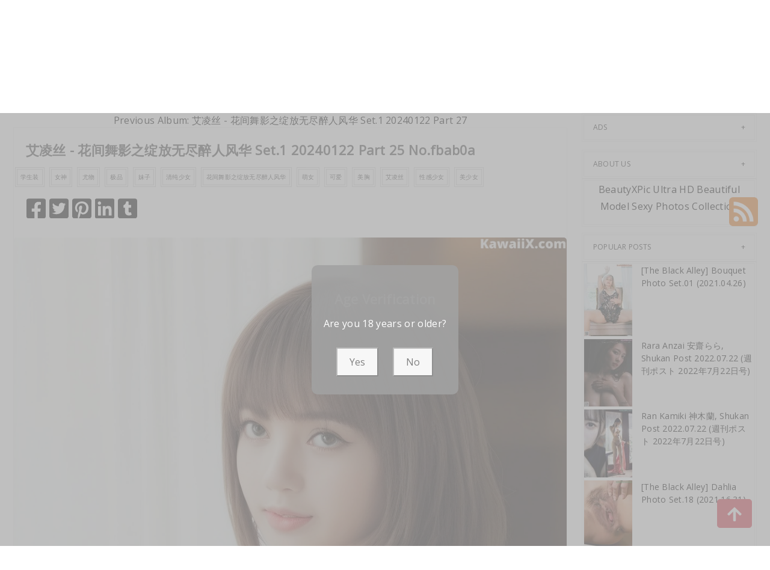

--- FILE ---
content_type: text/html; charset=utf-8
request_url: https://beautifulmetas.com/photo_collection/%E8%89%BE%E5%87%8C%E4%B8%9D+-+%E8%8A%B1%E9%97%B4%E8%88%9E%E5%BD%B1%E4%B9%8B%E7%BB%BD%E6%94%BE%E6%97%A0%E5%B0%BD%E9%86%89%E4%BA%BA%E9%A3%8E%E5%8D%8E+set.1+20240122+part+25
body_size: 15184
content:



<!DOCTYPE html>
<html lang="en-US" prefix="og: https://ogp.me/ns#">
<head>
	<meta charset="utf-8">
	<meta name="rating" content="mature-audience">
		<meta name="viewport" content="width=device-width, initial-scale=1, shrink-to-fit=no">
    <meta name="theme-color" content="#ccebf6">
    <link rel="icon" href="https://resr.beautifulmetas.com/beautifulmetas/favicon.ico" type="image/x-icon">
    <meta property="og:type" content="website">
	<meta property="og:site_name" content="BeautifulMetas">
	<title>&#x827E;&#x51CC;&#x4E1D; - &#x82B1;&#x95F4;&#x821E;&#x5F71;&#x4E4B;&#x7EFD;&#x653E;&#x65E0;&#x5C3D;&#x9189;&#x4EBA;&#x98CE;&#x534E; Set.1 20240122 Part 25 - Breathtaking Anime-Infused Beauty Gallery - High-Definition Glamour Featuring Asian &amp; Western Models | BeautifulMetas.Com</title>
	<meta property="og:title" content="&#x827E;&#x51CC;&#x4E1D; - &#x82B1;&#x95F4;&#x821E;&#x5F71;&#x4E4B;&#x7EFD;&#x653E;&#x65E0;&#x5C3D;&#x9189;&#x4EBA;&#x98CE;&#x534E; Set.1 20240122 Part 25 - Breathtaking Anime-Infused Beauty Gallery - High-Definition Glamour Featuring Asian &amp; Western Models | BeautifulMetas.Com">
	<meta name="keywords" content="&#x5B66;&#x751F;&#x88C5;,&#x5973;&#x795E;,&#x5C24;&#x7269;,&#x6781;&#x54C1;,&#x59B9;&#x5B50;,&#x6E05;&#x7EAF;&#x5C11;&#x5973;,&#x82B1;&#x95F4;&#x821E;&#x5F71;&#x4E4B;&#x7EFD;&#x653E;&#x65E0;&#x5C3D;&#x9189;&#x4EBA;&#x98CE;&#x534E;,&#x840C;&#x5973;,&#x53EF;&#x7231;,&#x7F8E;&#x80F8;,&#x827E;&#x51CC;&#x4E1D;,&#x6027;&#x611F;&#x5C11;&#x5973;,&#x7F8E;&#x5C11;&#x5973;">
	<meta name="description" content="&#x827E;&#x51CC;&#x4E1D; - &#x82B1;&#x95F4;&#x821E;&#x5F71;&#x4E4B;&#x7EFD;&#x653E;&#x65E0;&#x5C3D;&#x9189;&#x4EBA;&#x98CE;&#x534E; Set.1 20240122 Part 25 - KawaiiX - Explore a breathtaking gallery of anime-infused beauty, featuring high-definition photos of Asian and Western models. Perfect for fans of captivating glamour and mature-themed visual art.">
    <meta property="og:description" content="Discover a breathtaking collection of anime-infused beauty photography with Asian and Western models in high definition. Click to immerse yourself in this creative glamour showcase.">
    
	<script type="application/ld+json">{"@context":"http://schema.org/","@type":"CreativeWork","genre":"Anime, Art, Mature","audience":{"@type":"Audience","audienceType":"Mature"},"mainEntityOfPage":{"@type":"WebPage","@id":"https://beautifulmetas.com/photo_collection/\u827E\u51CC\u4E1D\u002B-\u002B\u82B1\u95F4\u821E\u5F71\u4E4B\u7EFD\u653E\u65E0\u5C3D\u9189\u4EBA\u98CE\u534E\u002Bset.1\u002B20240122\u002Bpart\u002B25"},"author":{"@type":"Organization","name":"BeautifulMetas","url":"https://en.girlygirlpic.com","logo":{"@type":"ImageObject","url":"https://resr.beautifulmetas.com/beautifulmetas/favicon.ico"}},"publisher":{"@type":"Organization","name":"BeautifulMetas","logo":{"@type":"ImageObject","url":"https://resr.beautifulmetas.com/beautifulmetas/favicon.ico"}},"headline":"\u827E\u51CC\u4E1D - \u82B1\u95F4\u821E\u5F71\u4E4B\u7EFD\u653E\u65E0\u5C3D\u9189\u4EBA\u98CE\u534E Set.1 20240122 Part 25","image":["https://imgrc.beautifulmetas.com/cf8468f4d08b11ab185b0904d7e8528d/640/1548a5f45a9462dcf51314bd24c86834.jpg","https://imgrc.beautifulmetas.com/cf8468f4d08b11ab185b0904d7e8528d/640/b861c629e0cb5e8ef07bce942d794e7b.jpg","https://imgrc.beautifulmetas.com/cf8468f4d08b11ab185b0904d7e8528d/640/16c068a6d5a5354619deed0fe19758ac.jpg"],"datePublished":"2024-01-23","dateModified":"2024-01-23"}</script>

    <base href="https://beautifulmetas.com/">
	<link rel="preconnect" href="https://resr.beautifulmetas.com">
	<link rel="dns-prefetch" href="https://resr.beautifulmetas.com">
	<link rel="preconnect" href="https://imgr0.beautifulmetas.com">
	<link rel="dns-prefetch" href="https://imgr0.beautifulmetas.com">
	<link rel="preconnect" href="https://imgr1.beautifulmetas.com">
	<link rel="dns-prefetch" href="https://imgr1.beautifulmetas.com">
	<link rel="preconnect" href="https://imgr2.beautifulmetas.com">
	<link rel="dns-prefetch" href="https://imgr2.beautifulmetas.com">
	<link rel="preconnect" href="https://imgr3.beautifulmetas.com">
	<link rel="dns-prefetch" href="https://imgr3.beautifulmetas.com">
	<link rel="preconnect" href="https://imgr4.beautifulmetas.com">
	<link rel="dns-prefetch" href="https://imgr4.beautifulmetas.com">
	<link rel="preconnect" href="https://imgr5.beautifulmetas.com">
	<link rel="dns-prefetch" href="https://imgr5.beautifulmetas.com">
	<link rel="preconnect" href="https://imgr6.beautifulmetas.com">
	<link rel="dns-prefetch" href="https://imgr6.beautifulmetas.com">
	<link rel="preconnect" href="https://imgr7.beautifulmetas.com">
	<link rel="dns-prefetch" href="https://imgr07.beautifulmetas.com">
	<link rel="preconnect" href="https://imgr8.beautifulmetas.com">
	<link rel="dns-prefetch" href="https://imgr8.beautifulmetas.com">
	<link rel="preconnect" href="https://imgr9.beautifulmetas.com">
	<link rel="dns-prefetch" href="https://imgr9.beautifulmetas.com">
	<link rel="preconnect" href="https://imgra.beautifulmetas.com">
	<link rel="dns-prefetch" href="https://imgra.beautifulmetas.com">
	<link rel="preconnect" href="https://imgrb.beautifulmetas.com">
	<link rel="dns-prefetch" href="https://imgrb.beautifulmetas.com">
	<link rel="preconnect" href="https://imgrc.beautifulmetas.com">
	<link rel="dns-prefetch" href="https://imgrc.beautifulmetas.com">
	<link rel="preconnect" href="https://imgrd.beautifulmetas.com">
	<link rel="dns-prefetch" href="https://imgrd.beautifulmetas.com">
	<link rel="preconnect" href="https://imgre.beautifulmetas.com">
	<link rel="dns-prefetch" href="https://imgre.beautifulmetas.com">
	<link rel="preconnect" href="https://imgrf.beautifulmetas.com">
	<link rel="dns-prefetch" href="https://imgrf.beautifulmetas.com">
	<!-- Global site tag (gtag.js) - Google Analytics --><script defer src="https://www.googletagmanager.com/gtag/js?id=G-JQNGMYTVK0"></script><script>document.addEventListener("DOMContentLoaded", function() {	window.dataLayer = window.dataLayer || [];	function gtag() { dataLayer.push(arguments); }	gtag('js', new Date());	gtag('config', 'G-JQNGMYTVK0'); });</script>
	<link rel="preload" href="https://resr.beautifulmetas.com/beautifulmetas/css/bootstrap.min.css?v=20260114035602" as="style">
	<link rel="stylesheet" href="https://resr.beautifulmetas.com/beautifulmetas/css/bootstrap.min.css?v=20260114035602">
	<link rel="preload" href="https://resr.beautifulmetas.com/beautifulmetas/components.min.css?v=20260114035602" as="style">
	<link rel="stylesheet" href="https://resr.beautifulmetas.com/beautifulmetas/components.min.css?v=20260114035602">
    <link rel="stylesheet" media="print" onload="this.media='all'" href="https://resr.beautifulmetas.com/beautifulmetas/lib/lightbox2/css/lightbox.min.css?v=20260114035602">
	<link rel="stylesheet" media="print" onload="this.media='all'" href="https://resr.beautifulmetas.com/beautifulmetas/lib/lightbox2/css/lightbox.min.css?v=20260114035602">
    <link rel="preconnect" href="https://fonts.googleapis.com">
    <link rel="preconnect" href="https://fonts.gstatic.com" crossorigin>
    <link rel="stylesheet" media="print" onload="this.media='all'" href="https://fonts.googleapis.com/css2?family=Open+Sans&display=swap">
    <link rel="stylesheet" media="print" onload="this.media='all'" href="https://resr.beautifulmetas.com/beautifulmetas/css/icomoon/style.css?v=20260114035602">
    <link rel="alternate" type="application/rss+xml" title="RSS Feed for beautifulmetas.com" href="https://beautifulmetas.com/api/rss">
	<style>
		.lg-has-iframe {
			position: absolute;
			top: 0px;
			bottom: 0px;
		}

		iframe.lg-object {
			width: 400px !important;
			height: 800px !important;
			margin-top: 0px !important;
		}
	</style>
	
	<script src="https://resr.beautifulmetas.com/beautifulmetas/js/lazysizes.min.js" async></script>
	<script src="https://resr.beautifulmetas.com/beautifulmetas/js/age.js?v=20260114035602" async></script>
		<script defer type='text/javascript' src='//t84c3srgclc9.com/d5/27/2e/d5272e9c57f7495c4e379cbc0f248ebd.js'></script>
</head>
<body>
	<div id="root">

<header class="header" id="header " style="margin-bottom:50px;">
	<div class="container">
		<!-- LOGO -->
		<div class="logo text-center">
			<div class="header section" id="header">
				<div class="widget Header" id="Header1">
					<div id="header-inner">


<a class="on-popunder" href=https://beautifulmetas.com style="display: block">
	<img alt="BeautifulMetas" height="164px; " id="Header1_headerimg" src="https://beautifulmetas.com/beautifulmetas/css/images/logo_1413x176_alpha.png" style="display: block" width="350px; ">
</a>

					</div>
				</div>
			</div>
		</div>
		<!-- END / LOGO -->
	</div>
	<!-- NAVIGATION -->
	<nav class="pi-navigation" data-menu-responsive="992">
		<div class="container">
			<div class="open-menu" style="display: none;">
				<span class="item item-1"></span>
				<span class="item item-2"></span>
				<span class="item item-3"></span>
			</div>
			<div class="close-menu"></div>
			<ul class="navlist " style="height: auto;">
						<li class="no-class current-menu-parent">
							<a class="on-popunder" href="https://beautifulmetas.com/">Latest Recommended</a>
						</li>
						<li class="no-class">
							<a class="on-popunder" href="/photo_category/porn">Porn</a>
						</li>
						<li class="no-class">
							<a class="on-popunder" href="/photo_category/hentai">Hentai</a>
						</li>
						<li class="no-class">
							<a class="on-popunder" href="/photo_category/kawaiix">KawaiiX</a>
						</li>
						<li class="no-class">
							<a class="on-popunder" href="/photo_category/jav">Jav</a>
						</li>
						<li class="no-class">
							<a class="on-popunder" href="/photo_category/uncategorized">Uncategorized</a>
						</li>
						<li class="no-class">
							<a class="on-popunder" href="/photo_category/cosplay">Cosplay</a>
						</li>
						<li class="no-class">
							<a class="on-popunder" href="/photo_category/chinese">Chinese</a>
						</li>
						<li class="no-class">
							<a class="on-popunder" href="/photo_category/thailand">Thailand</a>
						</li>
						<li class="no-class">
							<a class="on-popunder" href="/photo_category/korea">Korea</a>
						</li>
						<li class="no-class">
							<a class="on-popunder" href="/photo_category/magazine">Magazine</a>
						</li>
						<li class="no-class">
							<a class="on-popunder" href="/photo_category/aidol">Aidol</a>
						</li>
						<li class="no-class">
							<a class="on-popunder" href="/photo_category/gravure">Gravure</a>
						</li>
				<li class="no-class">
					<a class="on-popunder" href="https://en.beautifulmetas.com" title="SFW Photo Album">SFW Photo Album</a>
				</li>
			</ul>
			<div class="search-box" style="margin-right:0px !important; top: -100% !important;">
				<span class="icon-search" style="border: none;">
					<img src="https://resr.beautifulmetas.com/beautifulmetas/css/images/search-solid.svg" style="width:20px !important;" id="btSearch">
				</span>
				<input type="hidden" value="/search_result" id="hidSearchPath">
				<form action="/search_result" method="get">
					<input style="width: 200px;
        top: -20px;
        left: -255px;
        position: absolute;
        background-color: #fff;
        border: 1px solid #eee;
        visibility: visible;
        padding: 0 15px;
        color: #888;
        font-family: 'Lato', sans-serif !important;
        font-size: 14px;
        opacity: 1.0;" type="search" autocomplete="off" id="txtSearchKey" placeholder="Search For ... " value="" name="s" title="Search for:">
				</form>
			</div>
		</div>
	</nav>
	<!-- END / NAVIGATION -->
</header>
		

	<div class="row" style="margin-right: 10px;margin-left: 10px;">
		<div class="col-md-9">

<a name="list"></a>
<div class="previous-album-link" style="text-align: center;">
	<a title="Previous Album: &#x827E;&#x51CC;&#x4E1D; - &#x82B1;&#x95F4;&#x821E;&#x5F71;&#x4E4B;&#x7EFD;&#x653E;&#x65E0;&#x5C3D;&#x9189;&#x4EBA;&#x98CE;&#x534E; Set.1 20240122 Part 27" aria-label="Previous Album: &#x827E;&#x51CC;&#x4E1D; - &#x82B1;&#x95F4;&#x821E;&#x5F71;&#x4E4B;&#x7EFD;&#x653E;&#x65E0;&#x5C3D;&#x9189;&#x4EBA;&#x98CE;&#x534E; Set.1 20240122 Part 27" href="/photo_collection/%E8%89%BE%E5%87%8C%E4%B8%9D&#x2B;-&#x2B;%E8%8A%B1%E9%97%B4%E8%88%9E%E5%BD%B1%E4%B9%8B%E7%BB%BD%E6%94%BE%E6%97%A0%E5%B0%BD%E9%86%89%E4%BA%BA%E9%A3%8E%E5%8D%8E&#x2B;set.1&#x2B;20240122&#x2B;part&#x2B;27">Previous Album: &#x827E;&#x51CC;&#x4E1D; - &#x82B1;&#x95F4;&#x821E;&#x5F71;&#x4E4B;&#x7EFD;&#x653E;&#x65E0;&#x5C3D;&#x9189;&#x4EBA;&#x98CE;&#x534E; Set.1 20240122 Part 27</a>
</div>
<div class="content">
	<div class="main section" id="main">
		<div class="widget Blog" id="Blog1">
			<div class="post-inner">
				<div class="post hentry">
					<div class="post-meta">
						<div class="post-date">
							<span class="year">2024</span>
							<span class="month">Jan</span>
							<span class="day">23</span>
						</div>
						<div class="post-comment">
							<a href="javascript:void(0);">20P</a>
						</div>
					</div>
					<h3 class="post-title entry-title" style="margin-left:20px;">
						&#x827E;&#x51CC;&#x4E1D; - &#x82B1;&#x95F4;&#x821E;&#x5F71;&#x4E4B;&#x7EFD;&#x653E;&#x65E0;&#x5C3D;&#x9189;&#x4EBA;&#x98CE;&#x534E; Set.1 20240122 Part 25 No.fbab0a
					</h3>
					<div class="post-link">
						<a class="pi-btn on-popunder" href="/photo_tag/%E5%AD%A6%E7%94%9F%E8%A3%85">&#x5B66;&#x751F;&#x88C5;</a>
						<a class="pi-btn on-popunder" href="/photo_tag/%E5%A5%B3%E7%A5%9E">&#x5973;&#x795E;</a>
						<a class="pi-btn on-popunder" href="/photo_tag/%E5%B0%A4%E7%89%A9">&#x5C24;&#x7269;</a>
						<a class="pi-btn on-popunder" href="/photo_tag/%E6%9E%81%E5%93%81">&#x6781;&#x54C1;</a>
						<a class="pi-btn on-popunder" href="/photo_tag/%E5%A6%B9%E5%AD%90">&#x59B9;&#x5B50;</a>
						<a class="pi-btn on-popunder" href="/photo_tag/%E6%B8%85%E7%BA%AF%E5%B0%91%E5%A5%B3">&#x6E05;&#x7EAF;&#x5C11;&#x5973;</a>
						<a class="pi-btn on-popunder" href="/photo_tag/%E8%8A%B1%E9%97%B4%E8%88%9E%E5%BD%B1%E4%B9%8B%E7%BB%BD%E6%94%BE%E6%97%A0%E5%B0%BD%E9%86%89%E4%BA%BA%E9%A3%8E%E5%8D%8E">&#x82B1;&#x95F4;&#x821E;&#x5F71;&#x4E4B;&#x7EFD;&#x653E;&#x65E0;&#x5C3D;&#x9189;&#x4EBA;&#x98CE;&#x534E;</a>
						<a class="pi-btn on-popunder" href="/photo_tag/%E8%90%8C%E5%A5%B3">&#x840C;&#x5973;</a>
						<a class="pi-btn on-popunder" href="/photo_tag/%E5%8F%AF%E7%88%B1">&#x53EF;&#x7231;</a>
						<a class="pi-btn on-popunder" href="/photo_tag/%E7%BE%8E%E8%83%B8">&#x7F8E;&#x80F8;</a>
						<a class="pi-btn on-popunder" href="/photo_tag/%E8%89%BE%E5%87%8C%E4%B8%9D">&#x827E;&#x51CC;&#x4E1D;</a>
						<a class="pi-btn on-popunder" href="/photo_tag/%E6%80%A7%E6%84%9F%E5%B0%91%E5%A5%B3">&#x6027;&#x611F;&#x5C11;&#x5973;</a>
						<a class="pi-btn on-popunder" href="/photo_tag/%E7%BE%8E%E5%B0%91%E5%A5%B3">&#x7F8E;&#x5C11;&#x5973;</a>
					</div>
					<div class="post-share" style="height:32px;margin:20px;">
						<div class="share">
							<a href="https://www.facebook.com/sharer/sharer.php?u=https%3a%2f%2fbeautifulmetas.com%2fphoto_collection%2f%e8%89%be%e5%87%8c%e4%b8%9d%2b-%2b%e8%8a%b1%e9%97%b4%e8%88%9e%e5%bd%b1%e4%b9%8b%e7%bb%bd%e6%94%be%e6%97%a0%e5%b0%bd%e9%86%89%e4%ba%ba%e9%a3%8e%e5%8d%8e%2bset.1%2b20240122%2bpart%2b25" target="_blank" style="width:32px;">
								<img src="https://resr.beautifulmetas.com/beautifulmetas/css/images/facebook-square-brands.svg">
							</a>
							<a href="https://twitter.com/share?url=https%3a%2f%2fbeautifulmetas.com%2fphoto_collection%2f%e8%89%be%e5%87%8c%e4%b8%9d%2b-%2b%e8%8a%b1%e9%97%b4%e8%88%9e%e5%bd%b1%e4%b9%8b%e7%bb%bd%e6%94%be%e6%97%a0%e5%b0%bd%e9%86%89%e4%ba%ba%e9%a3%8e%e5%8d%8e%2bset.1%2b20240122%2bpart%2b25&amp;text=%e8%89%be%e5%87%8c%e4%b8%9d&#x2B;-&#x2B;%e8%8a%b1%e9%97%b4%e8%88%9e%e5%bd%b1%e4%b9%8b%e7%bb%bd%e6%94%be%e6%97%a0%e5%b0%bd%e9%86%89%e4%ba%ba%e9%a3%8e%e5%8d%8e&#x2B;Set.1&#x2B;20240122&#x2B;Part&#x2B;25&#x2B;No.fbab0a&amp;via=#" target="_blank" style="width:32px;">
								<img src="https://resr.beautifulmetas.com/beautifulmetas/css/images/twitter-square-brands.svg">
							</a>
							<a href="https://pinterest.com/pin/create/button/?url=https%3a%2f%2fbeautifulmetas.com%2fphoto_collection%2f%e8%89%be%e5%87%8c%e4%b8%9d%2b-%2b%e8%8a%b1%e9%97%b4%e8%88%9e%e5%bd%b1%e4%b9%8b%e7%bb%bd%e6%94%be%e6%97%a0%e5%b0%bd%e9%86%89%e4%ba%ba%e9%a3%8e%e5%8d%8e%2bset.1%2b20240122%2bpart%2b25&amp;media=&amp;description=%e8%89%be%e5%87%8c%e4%b8%9d&#x2B;-&#x2B;%e8%8a%b1%e9%97%b4%e8%88%9e%e5%bd%b1%e4%b9%8b%e7%bb%bd%e6%94%be%e6%97%a0%e5%b0%bd%e9%86%89%e4%ba%ba%e9%a3%8e%e5%8d%8e&#x2B;Set.1&#x2B;20240122&#x2B;Part&#x2B;25&#x2B;No.fbab0a" target="_blank" style="width:32px;">
								<img src="https://resr.beautifulmetas.com/beautifulmetas/css/images/pinterest-square-brands.svg">
							</a>
							<a href="https://www.linkedin.com/shareArticle?mini=true&amp;url=https%3a%2f%2fbeautifulmetas.com%2fphoto_collection%2f%e8%89%be%e5%87%8c%e4%b8%9d%2b-%2b%e8%8a%b1%e9%97%b4%e8%88%9e%e5%bd%b1%e4%b9%8b%e7%bb%bd%e6%94%be%e6%97%a0%e5%b0%bd%e9%86%89%e4%ba%ba%e9%a3%8e%e5%8d%8e%2bset.1%2b20240122%2bpart%2b25&amp;title=%e8%89%be%e5%87%8c%e4%b8%9d&#x2B;-&#x2B;%e8%8a%b1%e9%97%b4%e8%88%9e%e5%bd%b1%e4%b9%8b%e7%bb%bd%e6%94%be%e6%97%a0%e5%b0%bd%e9%86%89%e4%ba%ba%e9%a3%8e%e5%8d%8e&#x2B;Set.1&#x2B;20240122&#x2B;Part&#x2B;25&#x2B;No.fbab0a" target="_blank" style="width:32px;">
								<img src="https://resr.beautifulmetas.com/beautifulmetas/css/images/linkedin-brands.svg">
							</a>
							<a href="https://www.tumblr.com/share/link?url=https%3a%2f%2fbeautifulmetas.com%2fphoto_collection%2f%e8%89%be%e5%87%8c%e4%b8%9d%2b-%2b%e8%8a%b1%e9%97%b4%e8%88%9e%e5%bd%b1%e4%b9%8b%e7%bb%bd%e6%94%be%e6%97%a0%e5%b0%bd%e9%86%89%e4%ba%ba%e9%a3%8e%e5%8d%8e%2bset.1%2b20240122%2bpart%2b25" target="_blank" style="width:32px;">
								<img src="https://resr.beautifulmetas.com/beautifulmetas/css/images/tumblr-square-brands.svg">
							</a>
						</div>
					</div>
					<div class="entry-content">
						<div style="text-align: left;">
														<div id="ads_d0_0" style="width:100%; text-align: center;margin-bottom: 10px;" class="row justify-content-center align-items-center">
															<script type="text/javascript">
                                                            	atOptions = {
                                                            		'key' : '43cc939dac40ed73d1cd8afd5da1ff6f',
                                                            		'format' : 'iframe',
                                                            		'height' : 90,
                                                            		'width' : 728,
                                                            		'params' : {}
                                                            	};
                                                            	document.write('<scr' + 'ipt type="text/javascript" src="//t84c3srgclc9.com/43cc939dac40ed73d1cd8afd5da1ff6f/invoke.js"></scr' + 'ipt>');
                                                            </script>
														</div>
									<div id=key_img1_0 class="separator" style="clear: both; text-align: center;">
												<a href="https://imgrc.beautifulmetas.com/cf8468f4d08b11ab185b0904d7e8528d/5bfb884f9498317e0e316fd5c491bcb6.jpg" data-lightbox="image-1" data-title="&#x827E;&#x51CC;&#x4E1D; - &#x82B1;&#x95F4;&#x821E;&#x5F71;&#x4E4B;&#x7EFD;&#x653E;&#x65E0;&#x5C3D;&#x9189;&#x4EBA;&#x98CE;&#x534E; Set.1 20240122 Part 25 P20 No.7467a9" data-alt="&#x827E;&#x51CC;&#x4E1D; - &#x82B1;&#x95F4;&#x821E;&#x5F71;&#x4E4B;&#x7EFD;&#x653E;&#x65E0;&#x5C3D;&#x9189;&#x4EBA;&#x98CE;&#x534E; Set.1 20240122 Part 25 P20 No.7467a9">
														<picture>
															<source type="image/avif" data-srcset="https://imgrc.beautifulmetas.com/cf8468f4d08b11ab185b0904d7e8528d/avif/5bfb884f9498317e0e316fd5c491bcb6.avif">
															<source type="image/webp" data-srcset="https://imgrc.beautifulmetas.com/cf8468f4d08b11ab185b0904d7e8528d/webp/5bfb884f9498317e0e316fd5c491bcb6.webp">
															<img id=img3_0 class="lazyload" style="border-radius: 5px;min-height:200px;max-width: 100%;height: auto;aspect-ratio: auto 2048 / 3072;" alt="A woman in a green bra and panties posing for a picture." data-src=https://imgrc.beautifulmetas.com/cf8468f4d08b11ab185b0904d7e8528d/5bfb884f9498317e0e316fd5c491bcb6.jpg/>
														</picture>
												</a>
									</div>
									<div id=key_img1_1 class="separator" style="clear: both; text-align: center;">
												<a href="https://imgrc.beautifulmetas.com/cf8468f4d08b11ab185b0904d7e8528d/cab494ce406a6cc2bed1e6b72d5c9cd9.jpg" data-lightbox="image-1" data-title="&#x827E;&#x51CC;&#x4E1D; - &#x82B1;&#x95F4;&#x821E;&#x5F71;&#x4E4B;&#x7EFD;&#x653E;&#x65E0;&#x5C3D;&#x9189;&#x4EBA;&#x98CE;&#x534E; Set.1 20240122 Part 25 P19 No.c4c51b" data-alt="&#x827E;&#x51CC;&#x4E1D; - &#x82B1;&#x95F4;&#x821E;&#x5F71;&#x4E4B;&#x7EFD;&#x653E;&#x65E0;&#x5C3D;&#x9189;&#x4EBA;&#x98CE;&#x534E; Set.1 20240122 Part 25 P19 No.c4c51b">
														<picture>
															<source type="image/avif" data-srcset="https://imgrc.beautifulmetas.com/cf8468f4d08b11ab185b0904d7e8528d/avif/cab494ce406a6cc2bed1e6b72d5c9cd9.avif">
															<source type="image/webp" data-srcset="https://imgrc.beautifulmetas.com/cf8468f4d08b11ab185b0904d7e8528d/webp/cab494ce406a6cc2bed1e6b72d5c9cd9.webp">
															<img id=img3_1 class="lazyload" style="border-radius: 5px;min-height:200px;max-width: 100%;height: auto;aspect-ratio: auto 2048 / 3072;" alt="a woman in a white shirt and blue skirt posing for a picture" data-src=https://imgrc.beautifulmetas.com/cf8468f4d08b11ab185b0904d7e8528d/cab494ce406a6cc2bed1e6b72d5c9cd9.jpg/>
														</picture>
												</a>
									</div>
									<div id=key_img1_2 class="separator" style="clear: both; text-align: center;">
												<a href="https://imgrc.beautifulmetas.com/cf8468f4d08b11ab185b0904d7e8528d/f4dc4cdb4c0ada1fd1816f4b83f712f8.jpg" data-lightbox="image-1" data-title="&#x827E;&#x51CC;&#x4E1D; - &#x82B1;&#x95F4;&#x821E;&#x5F71;&#x4E4B;&#x7EFD;&#x653E;&#x65E0;&#x5C3D;&#x9189;&#x4EBA;&#x98CE;&#x534E; Set.1 20240122 Part 25 P18 No.f2e8db" data-alt="&#x827E;&#x51CC;&#x4E1D; - &#x82B1;&#x95F4;&#x821E;&#x5F71;&#x4E4B;&#x7EFD;&#x653E;&#x65E0;&#x5C3D;&#x9189;&#x4EBA;&#x98CE;&#x534E; Set.1 20240122 Part 25 P18 No.f2e8db">
														<picture>
															<source type="image/avif" data-srcset="https://imgrc.beautifulmetas.com/cf8468f4d08b11ab185b0904d7e8528d/avif/f4dc4cdb4c0ada1fd1816f4b83f712f8.avif">
															<source type="image/webp" data-srcset="https://imgrc.beautifulmetas.com/cf8468f4d08b11ab185b0904d7e8528d/webp/f4dc4cdb4c0ada1fd1816f4b83f712f8.webp">
															<img id=img3_2 class="lazyload" style="border-radius: 5px;min-height:200px;max-width: 100%;height: auto;aspect-ratio: auto 2048 / 3072;" alt="A young woman leaning against a tree in a denim dress." data-src=https://imgrc.beautifulmetas.com/cf8468f4d08b11ab185b0904d7e8528d/f4dc4cdb4c0ada1fd1816f4b83f712f8.jpg/>
														</picture>
												</a>
									</div>
									<div id=key_img1_3 class="separator" style="clear: both; text-align: center;">
												<a href="https://imgrc.beautifulmetas.com/cf8468f4d08b11ab185b0904d7e8528d/5b08b66e21a5d1a047bac2d8a44839cd.jpg" data-lightbox="image-1" data-title="&#x827E;&#x51CC;&#x4E1D; - &#x82B1;&#x95F4;&#x821E;&#x5F71;&#x4E4B;&#x7EFD;&#x653E;&#x65E0;&#x5C3D;&#x9189;&#x4EBA;&#x98CE;&#x534E; Set.1 20240122 Part 25 P17 No.e2254c" data-alt="&#x827E;&#x51CC;&#x4E1D; - &#x82B1;&#x95F4;&#x821E;&#x5F71;&#x4E4B;&#x7EFD;&#x653E;&#x65E0;&#x5C3D;&#x9189;&#x4EBA;&#x98CE;&#x534E; Set.1 20240122 Part 25 P17 No.e2254c">
														<picture>
															<source type="image/avif" data-srcset="https://imgrc.beautifulmetas.com/cf8468f4d08b11ab185b0904d7e8528d/avif/5b08b66e21a5d1a047bac2d8a44839cd.avif">
															<source type="image/webp" data-srcset="https://imgrc.beautifulmetas.com/cf8468f4d08b11ab185b0904d7e8528d/webp/5b08b66e21a5d1a047bac2d8a44839cd.webp">
															<img id=img3_3 class="lazyload" style="border-radius: 5px;min-height:200px;max-width: 100%;height: auto;aspect-ratio: auto 2048 / 3072;" alt="A woman in a green bikini posing for the camera." data-src=https://imgrc.beautifulmetas.com/cf8468f4d08b11ab185b0904d7e8528d/5b08b66e21a5d1a047bac2d8a44839cd.jpg/>
														</picture>
												</a>
									</div>
									<div id=key_img1_4 class="separator" style="clear: both; text-align: center;">
												<a href="https://imgrc.beautifulmetas.com/cf8468f4d08b11ab185b0904d7e8528d/b861c629e0cb5e8ef07bce942d794e7b.jpg" data-lightbox="image-1" data-title="&#x827E;&#x51CC;&#x4E1D; - &#x82B1;&#x95F4;&#x821E;&#x5F71;&#x4E4B;&#x7EFD;&#x653E;&#x65E0;&#x5C3D;&#x9189;&#x4EBA;&#x98CE;&#x534E; Set.1 20240122 Part 25 P16 No.1348d4" data-alt="&#x827E;&#x51CC;&#x4E1D; - &#x82B1;&#x95F4;&#x821E;&#x5F71;&#x4E4B;&#x7EFD;&#x653E;&#x65E0;&#x5C3D;&#x9189;&#x4EBA;&#x98CE;&#x534E; Set.1 20240122 Part 25 P16 No.1348d4">
														<picture>
															<source type="image/avif" data-srcset="https://imgrc.beautifulmetas.com/cf8468f4d08b11ab185b0904d7e8528d/avif/b861c629e0cb5e8ef07bce942d794e7b.avif">
															<source type="image/webp" data-srcset="https://imgrc.beautifulmetas.com/cf8468f4d08b11ab185b0904d7e8528d/webp/b861c629e0cb5e8ef07bce942d794e7b.webp">
															<img id=img3_4 class="lazyload" style="border-radius: 5px;min-height:200px;max-width: 100%;height: auto;aspect-ratio: auto 2048 / 3072;" alt="A woman in a blue shirt with a bow tie." data-src=https://imgrc.beautifulmetas.com/cf8468f4d08b11ab185b0904d7e8528d/b861c629e0cb5e8ef07bce942d794e7b.jpg/>
														</picture>
												</a>
									</div>
									<div id=key_img1_5 class="separator" style="clear: both; text-align: center;">
												<a href="https://imgrc.beautifulmetas.com/cf8468f4d08b11ab185b0904d7e8528d/5bd72a33202b4f7c14d75dc36bf17715.jpg" data-lightbox="image-1" data-title="&#x827E;&#x51CC;&#x4E1D; - &#x82B1;&#x95F4;&#x821E;&#x5F71;&#x4E4B;&#x7EFD;&#x653E;&#x65E0;&#x5C3D;&#x9189;&#x4EBA;&#x98CE;&#x534E; Set.1 20240122 Part 25 P15 No.c82b6b" data-alt="&#x827E;&#x51CC;&#x4E1D; - &#x82B1;&#x95F4;&#x821E;&#x5F71;&#x4E4B;&#x7EFD;&#x653E;&#x65E0;&#x5C3D;&#x9189;&#x4EBA;&#x98CE;&#x534E; Set.1 20240122 Part 25 P15 No.c82b6b">
														<picture>
															<source type="image/avif" data-srcset="https://imgrc.beautifulmetas.com/cf8468f4d08b11ab185b0904d7e8528d/avif/5bd72a33202b4f7c14d75dc36bf17715.avif">
															<source type="image/webp" data-srcset="https://imgrc.beautifulmetas.com/cf8468f4d08b11ab185b0904d7e8528d/webp/5bd72a33202b4f7c14d75dc36bf17715.webp">
															<img id=img3_5 class="lazyload" style="border-radius: 5px;min-height:200px;max-width: 100%;height: auto;aspect-ratio: auto 2048 / 3072;" alt="A woman in a red lingerie sitting on a bed." data-src=https://imgrc.beautifulmetas.com/cf8468f4d08b11ab185b0904d7e8528d/5bd72a33202b4f7c14d75dc36bf17715.jpg/>
														</picture>
												</a>
									</div>
									<div id=key_img1_6 class="separator" style="clear: both; text-align: center;">
												<a href="https://imgrc.beautifulmetas.com/cf8468f4d08b11ab185b0904d7e8528d/435f01af52e750086c417efdd8f4d1d3.jpg" data-lightbox="image-1" data-title="&#x827E;&#x51CC;&#x4E1D; - &#x82B1;&#x95F4;&#x821E;&#x5F71;&#x4E4B;&#x7EFD;&#x653E;&#x65E0;&#x5C3D;&#x9189;&#x4EBA;&#x98CE;&#x534E; Set.1 20240122 Part 25 P14 No.2f0d19" data-alt="&#x827E;&#x51CC;&#x4E1D; - &#x82B1;&#x95F4;&#x821E;&#x5F71;&#x4E4B;&#x7EFD;&#x653E;&#x65E0;&#x5C3D;&#x9189;&#x4EBA;&#x98CE;&#x534E; Set.1 20240122 Part 25 P14 No.2f0d19">
														<picture>
															<source type="image/avif" data-srcset="https://imgrc.beautifulmetas.com/cf8468f4d08b11ab185b0904d7e8528d/avif/435f01af52e750086c417efdd8f4d1d3.avif">
															<source type="image/webp" data-srcset="https://imgrc.beautifulmetas.com/cf8468f4d08b11ab185b0904d7e8528d/webp/435f01af52e750086c417efdd8f4d1d3.webp">
															<img id=img3_6 class="lazyload" style="border-radius: 5px;min-height:200px;max-width: 100%;height: auto;aspect-ratio: auto 2048 / 3072;" alt="A woman in a blue bikini sitting on a couch." data-src=https://imgrc.beautifulmetas.com/cf8468f4d08b11ab185b0904d7e8528d/435f01af52e750086c417efdd8f4d1d3.jpg/>
														</picture>
												</a>
									</div>
									<div id=key_img1_7 class="separator" style="clear: both; text-align: center;">
												<a href="https://imgrc.beautifulmetas.com/cf8468f4d08b11ab185b0904d7e8528d/19c5b195542013aa3b0408778b795e2e.jpg" data-lightbox="image-1" data-title="&#x827E;&#x51CC;&#x4E1D; - &#x82B1;&#x95F4;&#x821E;&#x5F71;&#x4E4B;&#x7EFD;&#x653E;&#x65E0;&#x5C3D;&#x9189;&#x4EBA;&#x98CE;&#x534E; Set.1 20240122 Part 25 P13 No.aa4059" data-alt="&#x827E;&#x51CC;&#x4E1D; - &#x82B1;&#x95F4;&#x821E;&#x5F71;&#x4E4B;&#x7EFD;&#x653E;&#x65E0;&#x5C3D;&#x9189;&#x4EBA;&#x98CE;&#x534E; Set.1 20240122 Part 25 P13 No.aa4059">
														<picture>
															<source type="image/avif" data-srcset="https://imgrc.beautifulmetas.com/cf8468f4d08b11ab185b0904d7e8528d/avif/19c5b195542013aa3b0408778b795e2e.avif">
															<source type="image/webp" data-srcset="https://imgrc.beautifulmetas.com/cf8468f4d08b11ab185b0904d7e8528d/webp/19c5b195542013aa3b0408778b795e2e.webp">
															<img id=img3_7 class="lazyload" style="border-radius: 5px;min-height:200px;max-width: 100%;height: auto;aspect-ratio: auto 2048 / 3072;" alt="A woman in a green top is posing for a picture." data-src=https://imgrc.beautifulmetas.com/cf8468f4d08b11ab185b0904d7e8528d/19c5b195542013aa3b0408778b795e2e.jpg/>
														</picture>
												</a>
									</div>
									<div id=key_img1_8 class="separator" style="clear: both; text-align: center;">
												<a href="https://imgrc.beautifulmetas.com/cf8468f4d08b11ab185b0904d7e8528d/1548a5f45a9462dcf51314bd24c86834.jpg" data-lightbox="image-1" data-title="&#x827E;&#x51CC;&#x4E1D; - &#x82B1;&#x95F4;&#x821E;&#x5F71;&#x4E4B;&#x7EFD;&#x653E;&#x65E0;&#x5C3D;&#x9189;&#x4EBA;&#x98CE;&#x534E; Set.1 20240122 Part 25 P12 No.a78986" data-alt="&#x827E;&#x51CC;&#x4E1D; - &#x82B1;&#x95F4;&#x821E;&#x5F71;&#x4E4B;&#x7EFD;&#x653E;&#x65E0;&#x5C3D;&#x9189;&#x4EBA;&#x98CE;&#x534E; Set.1 20240122 Part 25 P12 No.a78986">
														<picture>
															<source type="image/avif" data-srcset="https://imgrc.beautifulmetas.com/cf8468f4d08b11ab185b0904d7e8528d/avif/1548a5f45a9462dcf51314bd24c86834.avif">
															<source type="image/webp" data-srcset="https://imgrc.beautifulmetas.com/cf8468f4d08b11ab185b0904d7e8528d/webp/1548a5f45a9462dcf51314bd24c86834.webp">
															<img id=img3_8 class="lazyload" style="border-radius: 5px;min-height:200px;max-width: 100%;height: auto;aspect-ratio: auto 2048 / 3072;" alt="A woman in a red bra and panties sitting on a bed." data-src=https://imgrc.beautifulmetas.com/cf8468f4d08b11ab185b0904d7e8528d/1548a5f45a9462dcf51314bd24c86834.jpg/>
														</picture>
												</a>
									</div>
														<div id="ads_d0_0" style="width:100%; text-align: center;margin-bottom: 10px;" class="row justify-content-center align-items-center">
															<script type="text/javascript">
                                                            	atOptions = {
                                                            		'key' : '43cc939dac40ed73d1cd8afd5da1ff6f',
                                                            		'format' : 'iframe',
                                                            		'height' : 90,
                                                            		'width' : 728,
                                                            		'params' : {}
                                                            	};
                                                            	document.write('<scr' + 'ipt type="text/javascript" src="//t84c3srgclc9.com/43cc939dac40ed73d1cd8afd5da1ff6f/invoke.js"></scr' + 'ipt>');
                                                            </script>
														</div>
									<div id=key_img1_9 class="separator" style="clear: both; text-align: center;">
												<a href="https://imgrc.beautifulmetas.com/cf8468f4d08b11ab185b0904d7e8528d/9cec224c3dc34eea01b869ef731ce584.jpg" data-lightbox="image-1" data-title="&#x827E;&#x51CC;&#x4E1D; - &#x82B1;&#x95F4;&#x821E;&#x5F71;&#x4E4B;&#x7EFD;&#x653E;&#x65E0;&#x5C3D;&#x9189;&#x4EBA;&#x98CE;&#x534E; Set.1 20240122 Part 25 P11 No.b19a9e" data-alt="&#x827E;&#x51CC;&#x4E1D; - &#x82B1;&#x95F4;&#x821E;&#x5F71;&#x4E4B;&#x7EFD;&#x653E;&#x65E0;&#x5C3D;&#x9189;&#x4EBA;&#x98CE;&#x534E; Set.1 20240122 Part 25 P11 No.b19a9e">
														<picture>
															<source type="image/avif" data-srcset="https://imgrc.beautifulmetas.com/cf8468f4d08b11ab185b0904d7e8528d/avif/9cec224c3dc34eea01b869ef731ce584.avif">
															<source type="image/webp" data-srcset="https://imgrc.beautifulmetas.com/cf8468f4d08b11ab185b0904d7e8528d/webp/9cec224c3dc34eea01b869ef731ce584.webp">
															<img id=img3_9 class="lazyload" style="border-radius: 5px;min-height:200px;max-width: 100%;height: auto;aspect-ratio: auto 2048 / 3072;" alt="A young woman in a school uniform sitting on the ground." data-src=https://imgrc.beautifulmetas.com/cf8468f4d08b11ab185b0904d7e8528d/9cec224c3dc34eea01b869ef731ce584.jpg/>
														</picture>
												</a>
									</div>
									<div id=key_img1_10 class="separator" style="clear: both; text-align: center;">
												<a href="https://imgrc.beautifulmetas.com/cf8468f4d08b11ab185b0904d7e8528d/67bbf8879661349549cefae282952675.jpg" data-lightbox="image-1" data-title="&#x827E;&#x51CC;&#x4E1D; - &#x82B1;&#x95F4;&#x821E;&#x5F71;&#x4E4B;&#x7EFD;&#x653E;&#x65E0;&#x5C3D;&#x9189;&#x4EBA;&#x98CE;&#x534E; Set.1 20240122 Part 25 P10 No.c40289" data-alt="&#x827E;&#x51CC;&#x4E1D; - &#x82B1;&#x95F4;&#x821E;&#x5F71;&#x4E4B;&#x7EFD;&#x653E;&#x65E0;&#x5C3D;&#x9189;&#x4EBA;&#x98CE;&#x534E; Set.1 20240122 Part 25 P10 No.c40289">
														<picture>
															<source type="image/avif" data-srcset="https://imgrc.beautifulmetas.com/cf8468f4d08b11ab185b0904d7e8528d/avif/67bbf8879661349549cefae282952675.avif">
															<source type="image/webp" data-srcset="https://imgrc.beautifulmetas.com/cf8468f4d08b11ab185b0904d7e8528d/webp/67bbf8879661349549cefae282952675.webp">
															<img id=img3_10 class="lazyload" style="border-radius: 5px;min-height:200px;max-width: 100%;height: auto;aspect-ratio: auto 2048 / 3072;" alt="A woman in a green tank top leaning against a window." data-src=https://imgrc.beautifulmetas.com/cf8468f4d08b11ab185b0904d7e8528d/67bbf8879661349549cefae282952675.jpg/>
														</picture>
												</a>
									</div>
									<div id=key_img1_11 class="separator" style="clear: both; text-align: center;">
												<a href="https://imgrc.beautifulmetas.com/cf8468f4d08b11ab185b0904d7e8528d/16c068a6d5a5354619deed0fe19758ac.jpg" data-lightbox="image-1" data-title="&#x827E;&#x51CC;&#x4E1D; - &#x82B1;&#x95F4;&#x821E;&#x5F71;&#x4E4B;&#x7EFD;&#x653E;&#x65E0;&#x5C3D;&#x9189;&#x4EBA;&#x98CE;&#x534E; Set.1 20240122 Part 25 P9 No.002d3b" data-alt="&#x827E;&#x51CC;&#x4E1D; - &#x82B1;&#x95F4;&#x821E;&#x5F71;&#x4E4B;&#x7EFD;&#x653E;&#x65E0;&#x5C3D;&#x9189;&#x4EBA;&#x98CE;&#x534E; Set.1 20240122 Part 25 P9 No.002d3b">
														<picture>
															<source type="image/avif" data-srcset="https://imgrc.beautifulmetas.com/cf8468f4d08b11ab185b0904d7e8528d/avif/16c068a6d5a5354619deed0fe19758ac.avif">
															<source type="image/webp" data-srcset="https://imgrc.beautifulmetas.com/cf8468f4d08b11ab185b0904d7e8528d/webp/16c068a6d5a5354619deed0fe19758ac.webp">
															<img id=img3_11 class="lazyload" style="border-radius: 5px;min-height:200px;max-width: 100%;height: auto;aspect-ratio: auto 2048 / 3072;" alt="A woman in a bikini sitting on a bench." data-src=https://imgrc.beautifulmetas.com/cf8468f4d08b11ab185b0904d7e8528d/16c068a6d5a5354619deed0fe19758ac.jpg/>
														</picture>
												</a>
									</div>
									<div id=key_img1_12 class="separator" style="clear: both; text-align: center;">
												<a href="https://imgrc.beautifulmetas.com/cf8468f4d08b11ab185b0904d7e8528d/edf3d03cbf1398b59643b047e8fa3b87.jpg" data-lightbox="image-1" data-title="&#x827E;&#x51CC;&#x4E1D; - &#x82B1;&#x95F4;&#x821E;&#x5F71;&#x4E4B;&#x7EFD;&#x653E;&#x65E0;&#x5C3D;&#x9189;&#x4EBA;&#x98CE;&#x534E; Set.1 20240122 Part 25 P8 No.fe56a9" data-alt="&#x827E;&#x51CC;&#x4E1D; - &#x82B1;&#x95F4;&#x821E;&#x5F71;&#x4E4B;&#x7EFD;&#x653E;&#x65E0;&#x5C3D;&#x9189;&#x4EBA;&#x98CE;&#x534E; Set.1 20240122 Part 25 P8 No.fe56a9">
														<picture>
															<source type="image/avif" data-srcset="https://imgrc.beautifulmetas.com/cf8468f4d08b11ab185b0904d7e8528d/avif/edf3d03cbf1398b59643b047e8fa3b87.avif">
															<source type="image/webp" data-srcset="https://imgrc.beautifulmetas.com/cf8468f4d08b11ab185b0904d7e8528d/webp/edf3d03cbf1398b59643b047e8fa3b87.webp">
															<img id=img3_12 class="lazyload" style="border-radius: 5px;min-height:200px;max-width: 100%;height: auto;aspect-ratio: auto 2048 / 3072;" alt="A woman in a blue lingerie sitting on a red ball." data-src=https://imgrc.beautifulmetas.com/cf8468f4d08b11ab185b0904d7e8528d/edf3d03cbf1398b59643b047e8fa3b87.jpg/>
														</picture>
												</a>
									</div>
									<div id=key_img1_13 class="separator" style="clear: both; text-align: center;">
												<a href="https://imgrc.beautifulmetas.com/cf8468f4d08b11ab185b0904d7e8528d/287df8932a76b0322fb6323127d155d4.jpg" data-lightbox="image-1" data-title="&#x827E;&#x51CC;&#x4E1D; - &#x82B1;&#x95F4;&#x821E;&#x5F71;&#x4E4B;&#x7EFD;&#x653E;&#x65E0;&#x5C3D;&#x9189;&#x4EBA;&#x98CE;&#x534E; Set.1 20240122 Part 25 P7 No.e2f4af" data-alt="&#x827E;&#x51CC;&#x4E1D; - &#x82B1;&#x95F4;&#x821E;&#x5F71;&#x4E4B;&#x7EFD;&#x653E;&#x65E0;&#x5C3D;&#x9189;&#x4EBA;&#x98CE;&#x534E; Set.1 20240122 Part 25 P7 No.e2f4af">
														<picture>
															<source type="image/avif" data-srcset="https://imgrc.beautifulmetas.com/cf8468f4d08b11ab185b0904d7e8528d/avif/287df8932a76b0322fb6323127d155d4.avif">
															<source type="image/webp" data-srcset="https://imgrc.beautifulmetas.com/cf8468f4d08b11ab185b0904d7e8528d/webp/287df8932a76b0322fb6323127d155d4.webp">
															<img id=img3_13 class="lazyload" style="border-radius: 5px;min-height:200px;max-width: 100%;height: auto;aspect-ratio: auto 2048 / 3072;" alt="A young woman in a bikini top and jeans posing for a picture." data-src=https://imgrc.beautifulmetas.com/cf8468f4d08b11ab185b0904d7e8528d/287df8932a76b0322fb6323127d155d4.jpg/>
														</picture>
												</a>
									</div>
									<div id=key_img1_14 class="separator" style="clear: both; text-align: center;">
												<a href="https://imgrc.beautifulmetas.com/cf8468f4d08b11ab185b0904d7e8528d/a9462aac40b77d1c6829e388c32facbf.jpg" data-lightbox="image-1" data-title="&#x827E;&#x51CC;&#x4E1D; - &#x82B1;&#x95F4;&#x821E;&#x5F71;&#x4E4B;&#x7EFD;&#x653E;&#x65E0;&#x5C3D;&#x9189;&#x4EBA;&#x98CE;&#x534E; Set.1 20240122 Part 25 P6 No.34937a" data-alt="&#x827E;&#x51CC;&#x4E1D; - &#x82B1;&#x95F4;&#x821E;&#x5F71;&#x4E4B;&#x7EFD;&#x653E;&#x65E0;&#x5C3D;&#x9189;&#x4EBA;&#x98CE;&#x534E; Set.1 20240122 Part 25 P6 No.34937a">
														<picture>
															<source type="image/avif" data-srcset="https://imgrc.beautifulmetas.com/cf8468f4d08b11ab185b0904d7e8528d/avif/a9462aac40b77d1c6829e388c32facbf.avif">
															<source type="image/webp" data-srcset="https://imgrc.beautifulmetas.com/cf8468f4d08b11ab185b0904d7e8528d/webp/a9462aac40b77d1c6829e388c32facbf.webp">
															<img id=img3_14 class="lazyload" style="border-radius: 5px;min-height:200px;max-width: 100%;height: auto;aspect-ratio: auto 2048 / 3072;" alt="A woman in a red shirt sitting on the floor." data-src=https://imgrc.beautifulmetas.com/cf8468f4d08b11ab185b0904d7e8528d/a9462aac40b77d1c6829e388c32facbf.jpg/>
														</picture>
												</a>
									</div>
									<div id=key_img1_15 class="separator" style="clear: both; text-align: center;">
												<a href="https://imgrc.beautifulmetas.com/cf8468f4d08b11ab185b0904d7e8528d/a49acae63de14089ca7988fc4a77f5eb.jpg" data-lightbox="image-1" data-title="&#x827E;&#x51CC;&#x4E1D; - &#x82B1;&#x95F4;&#x821E;&#x5F71;&#x4E4B;&#x7EFD;&#x653E;&#x65E0;&#x5C3D;&#x9189;&#x4EBA;&#x98CE;&#x534E; Set.1 20240122 Part 25 P5 No.95b933" data-alt="&#x827E;&#x51CC;&#x4E1D; - &#x82B1;&#x95F4;&#x821E;&#x5F71;&#x4E4B;&#x7EFD;&#x653E;&#x65E0;&#x5C3D;&#x9189;&#x4EBA;&#x98CE;&#x534E; Set.1 20240122 Part 25 P5 No.95b933">
														<picture>
															<source type="image/avif" data-srcset="https://imgrc.beautifulmetas.com/cf8468f4d08b11ab185b0904d7e8528d/avif/a49acae63de14089ca7988fc4a77f5eb.avif">
															<source type="image/webp" data-srcset="https://imgrc.beautifulmetas.com/cf8468f4d08b11ab185b0904d7e8528d/webp/a49acae63de14089ca7988fc4a77f5eb.webp">
															<img id=img3_15 class="lazyload" style="border-radius: 5px;min-height:200px;max-width: 100%;height: auto;aspect-ratio: auto 2048 / 3072;" alt="A girl in a school uniform with a cat ears on her head." data-src=https://imgrc.beautifulmetas.com/cf8468f4d08b11ab185b0904d7e8528d/a49acae63de14089ca7988fc4a77f5eb.jpg/>
														</picture>
												</a>
									</div>
									<div id=key_img1_16 class="separator" style="clear: both; text-align: center;">
												<a href="https://imgrc.beautifulmetas.com/cf8468f4d08b11ab185b0904d7e8528d/bb2542c035c90bbba52227259a5e2990.jpg" data-lightbox="image-1" data-title="&#x827E;&#x51CC;&#x4E1D; - &#x82B1;&#x95F4;&#x821E;&#x5F71;&#x4E4B;&#x7EFD;&#x653E;&#x65E0;&#x5C3D;&#x9189;&#x4EBA;&#x98CE;&#x534E; Set.1 20240122 Part 25 P4 No.a23d49" data-alt="&#x827E;&#x51CC;&#x4E1D; - &#x82B1;&#x95F4;&#x821E;&#x5F71;&#x4E4B;&#x7EFD;&#x653E;&#x65E0;&#x5C3D;&#x9189;&#x4EBA;&#x98CE;&#x534E; Set.1 20240122 Part 25 P4 No.a23d49">
														<picture>
															<source type="image/avif" data-srcset="https://imgrc.beautifulmetas.com/cf8468f4d08b11ab185b0904d7e8528d/avif/bb2542c035c90bbba52227259a5e2990.avif">
															<source type="image/webp" data-srcset="https://imgrc.beautifulmetas.com/cf8468f4d08b11ab185b0904d7e8528d/webp/bb2542c035c90bbba52227259a5e2990.webp">
															<img id=img3_16 class="lazyload" style="border-radius: 5px;min-height:200px;max-width: 100%;height: auto;aspect-ratio: auto 2048 / 3072;" alt="A woman in a gray tank top sitting on a bed." data-src=https://imgrc.beautifulmetas.com/cf8468f4d08b11ab185b0904d7e8528d/bb2542c035c90bbba52227259a5e2990.jpg/>
														</picture>
												</a>
									</div>
									<div id=key_img1_17 class="separator" style="clear: both; text-align: center;">
												<a href="https://imgrc.beautifulmetas.com/cf8468f4d08b11ab185b0904d7e8528d/a8196bf3e573b712819cab70cb3c04f5.jpg" data-lightbox="image-1" data-title="&#x827E;&#x51CC;&#x4E1D; - &#x82B1;&#x95F4;&#x821E;&#x5F71;&#x4E4B;&#x7EFD;&#x653E;&#x65E0;&#x5C3D;&#x9189;&#x4EBA;&#x98CE;&#x534E; Set.1 20240122 Part 25 P3 No.bad204" data-alt="&#x827E;&#x51CC;&#x4E1D; - &#x82B1;&#x95F4;&#x821E;&#x5F71;&#x4E4B;&#x7EFD;&#x653E;&#x65E0;&#x5C3D;&#x9189;&#x4EBA;&#x98CE;&#x534E; Set.1 20240122 Part 25 P3 No.bad204">
														<picture>
															<source type="image/avif" data-srcset="https://imgrc.beautifulmetas.com/cf8468f4d08b11ab185b0904d7e8528d/avif/a8196bf3e573b712819cab70cb3c04f5.avif">
															<source type="image/webp" data-srcset="https://imgrc.beautifulmetas.com/cf8468f4d08b11ab185b0904d7e8528d/webp/a8196bf3e573b712819cab70cb3c04f5.webp">
															<img id=img3_17 class="lazyload" style="border-radius: 5px;min-height:200px;max-width: 100%;height: auto;aspect-ratio: auto 2048 / 3072;" alt="A woman in a red top and white panties posing for a picture." data-src=https://imgrc.beautifulmetas.com/cf8468f4d08b11ab185b0904d7e8528d/a8196bf3e573b712819cab70cb3c04f5.jpg/>
														</picture>
												</a>
									</div>
									<div id=key_img1_18 class="separator" style="clear: both; text-align: center;">
												<a href="https://imgrc.beautifulmetas.com/cf8468f4d08b11ab185b0904d7e8528d/9eaaf26625b33c874d4e1f3ac0f25a83.jpg" data-lightbox="image-1" data-title="&#x827E;&#x51CC;&#x4E1D; - &#x82B1;&#x95F4;&#x821E;&#x5F71;&#x4E4B;&#x7EFD;&#x653E;&#x65E0;&#x5C3D;&#x9189;&#x4EBA;&#x98CE;&#x534E; Set.1 20240122 Part 25 P2 No.fe8def" data-alt="&#x827E;&#x51CC;&#x4E1D; - &#x82B1;&#x95F4;&#x821E;&#x5F71;&#x4E4B;&#x7EFD;&#x653E;&#x65E0;&#x5C3D;&#x9189;&#x4EBA;&#x98CE;&#x534E; Set.1 20240122 Part 25 P2 No.fe8def">
														<picture>
															<source type="image/avif" data-srcset="https://imgrc.beautifulmetas.com/cf8468f4d08b11ab185b0904d7e8528d/avif/9eaaf26625b33c874d4e1f3ac0f25a83.avif">
															<source type="image/webp" data-srcset="https://imgrc.beautifulmetas.com/cf8468f4d08b11ab185b0904d7e8528d/webp/9eaaf26625b33c874d4e1f3ac0f25a83.webp">
															<img id=img3_18 class="lazyload" style="border-radius: 5px;min-height:200px;max-width: 100%;height: auto;aspect-ratio: auto 2048 / 3072;" alt="A woman in a white lingerie sitting on a couch." data-src=https://imgrc.beautifulmetas.com/cf8468f4d08b11ab185b0904d7e8528d/9eaaf26625b33c874d4e1f3ac0f25a83.jpg/>
														</picture>
												</a>
									</div>
									<div id=key_img1_19 class="separator" style="clear: both; text-align: center;">
												<a href="https://imgrc.beautifulmetas.com/cf8468f4d08b11ab185b0904d7e8528d/44a5284efeaade7e28c672a83f5f915a.jpg" data-lightbox="image-1" data-title="&#x827E;&#x51CC;&#x4E1D; - &#x82B1;&#x95F4;&#x821E;&#x5F71;&#x4E4B;&#x7EFD;&#x653E;&#x65E0;&#x5C3D;&#x9189;&#x4EBA;&#x98CE;&#x534E; Set.1 20240122 Part 25 P1 No.b19a9e" data-alt="&#x827E;&#x51CC;&#x4E1D; - &#x82B1;&#x95F4;&#x821E;&#x5F71;&#x4E4B;&#x7EFD;&#x653E;&#x65E0;&#x5C3D;&#x9189;&#x4EBA;&#x98CE;&#x534E; Set.1 20240122 Part 25 P1 No.b19a9e">
														<picture>
															<source type="image/avif" data-srcset="https://imgrc.beautifulmetas.com/cf8468f4d08b11ab185b0904d7e8528d/avif/44a5284efeaade7e28c672a83f5f915a.avif">
															<source type="image/webp" data-srcset="https://imgrc.beautifulmetas.com/cf8468f4d08b11ab185b0904d7e8528d/webp/44a5284efeaade7e28c672a83f5f915a.webp">
															<img id=img3_19 class="lazyload" style="border-radius: 5px;min-height:200px;max-width: 100%;height: auto;aspect-ratio: auto 3072 / 2048;" alt="A woman in a blue bikini laying on a white couch." data-src=https://imgrc.beautifulmetas.com/cf8468f4d08b11ab185b0904d7e8528d/44a5284efeaade7e28c672a83f5f915a.jpg/>
														</picture>
												</a>
									</div>


						</div>
						<div style="clear: both;"></div>
					</div>
					<div class="post-link">
						<a class="pi-btn on-popunder" href="/photo_tag/%E5%AD%A6%E7%94%9F%E8%A3%85">&#x5B66;&#x751F;&#x88C5;</a>
						<a class="pi-btn on-popunder" href="/photo_tag/%E5%A5%B3%E7%A5%9E">&#x5973;&#x795E;</a>
						<a class="pi-btn on-popunder" href="/photo_tag/%E5%B0%A4%E7%89%A9">&#x5C24;&#x7269;</a>
						<a class="pi-btn on-popunder" href="/photo_tag/%E6%9E%81%E5%93%81">&#x6781;&#x54C1;</a>
						<a class="pi-btn on-popunder" href="/photo_tag/%E5%A6%B9%E5%AD%90">&#x59B9;&#x5B50;</a>
						<a class="pi-btn on-popunder" href="/photo_tag/%E6%B8%85%E7%BA%AF%E5%B0%91%E5%A5%B3">&#x6E05;&#x7EAF;&#x5C11;&#x5973;</a>
						<a class="pi-btn on-popunder" href="/photo_tag/%E8%8A%B1%E9%97%B4%E8%88%9E%E5%BD%B1%E4%B9%8B%E7%BB%BD%E6%94%BE%E6%97%A0%E5%B0%BD%E9%86%89%E4%BA%BA%E9%A3%8E%E5%8D%8E">&#x82B1;&#x95F4;&#x821E;&#x5F71;&#x4E4B;&#x7EFD;&#x653E;&#x65E0;&#x5C3D;&#x9189;&#x4EBA;&#x98CE;&#x534E;</a>
						<a class="pi-btn on-popunder" href="/photo_tag/%E8%90%8C%E5%A5%B3">&#x840C;&#x5973;</a>
						<a class="pi-btn on-popunder" href="/photo_tag/%E5%8F%AF%E7%88%B1">&#x53EF;&#x7231;</a>
						<a class="pi-btn on-popunder" href="/photo_tag/%E7%BE%8E%E8%83%B8">&#x7F8E;&#x80F8;</a>
						<a class="pi-btn on-popunder" href="/photo_tag/%E8%89%BE%E5%87%8C%E4%B8%9D">&#x827E;&#x51CC;&#x4E1D;</a>
						<a class="pi-btn on-popunder" href="/photo_tag/%E6%80%A7%E6%84%9F%E5%B0%91%E5%A5%B3">&#x6027;&#x611F;&#x5C11;&#x5973;</a>
						<a class="pi-btn on-popunder" href="/photo_tag/%E7%BE%8E%E5%B0%91%E5%A5%B3">&#x7F8E;&#x5C11;&#x5973;</a>
					</div>
					<div class="post-share" style="height:32px;margin:20px;">
						<div class="share">
							<a href="https://www.facebook.com/sharer/sharer.php?u=https%3a%2f%2fbeautifulmetas.com%2fphoto_collection%2f%e8%89%be%e5%87%8c%e4%b8%9d%2b-%2b%e8%8a%b1%e9%97%b4%e8%88%9e%e5%bd%b1%e4%b9%8b%e7%bb%bd%e6%94%be%e6%97%a0%e5%b0%bd%e9%86%89%e4%ba%ba%e9%a3%8e%e5%8d%8e%2bset.1%2b20240122%2bpart%2b25" target="_blank" style="width:32px;">
								<img src="https://resr.beautifulmetas.com/beautifulmetas/css/images/facebook-square-brands.svg">
							</a>
							<a href="https://twitter.com/share?url=https%3a%2f%2fbeautifulmetas.com%2fphoto_collection%2f%e8%89%be%e5%87%8c%e4%b8%9d%2b-%2b%e8%8a%b1%e9%97%b4%e8%88%9e%e5%bd%b1%e4%b9%8b%e7%bb%bd%e6%94%be%e6%97%a0%e5%b0%bd%e9%86%89%e4%ba%ba%e9%a3%8e%e5%8d%8e%2bset.1%2b20240122%2bpart%2b25&amp;text=%e8%89%be%e5%87%8c%e4%b8%9d&#x2B;-&#x2B;%e8%8a%b1%e9%97%b4%e8%88%9e%e5%bd%b1%e4%b9%8b%e7%bb%bd%e6%94%be%e6%97%a0%e5%b0%bd%e9%86%89%e4%ba%ba%e9%a3%8e%e5%8d%8e&#x2B;Set.1&#x2B;20240122&#x2B;Part&#x2B;25&#x2B;No.fbab0a&amp;via=#" target="_blank" style="width:32px;">
								<img src="https://resr.beautifulmetas.com/beautifulmetas/css/images/twitter-square-brands.svg">
							</a>
							<a href="https://pinterest.com/pin/create/button/?url=https%3a%2f%2fbeautifulmetas.com%2fphoto_collection%2f%e8%89%be%e5%87%8c%e4%b8%9d%2b-%2b%e8%8a%b1%e9%97%b4%e8%88%9e%e5%bd%b1%e4%b9%8b%e7%bb%bd%e6%94%be%e6%97%a0%e5%b0%bd%e9%86%89%e4%ba%ba%e9%a3%8e%e5%8d%8e%2bset.1%2b20240122%2bpart%2b25&amp;media=https%3a%2f%2fimgrc.beautifulmetas.com%2fcf8468f4d08b11ab185b0904d7e8528d%2f640%2f44a5284efeaade7e28c672a83f5f915a.jpg&amp;description=%e8%89%be%e5%87%8c%e4%b8%9d&#x2B;-&#x2B;%e8%8a%b1%e9%97%b4%e8%88%9e%e5%bd%b1%e4%b9%8b%e7%bb%bd%e6%94%be%e6%97%a0%e5%b0%bd%e9%86%89%e4%ba%ba%e9%a3%8e%e5%8d%8e&#x2B;Set.1&#x2B;20240122&#x2B;Part&#x2B;25&#x2B;No.fbab0a" target="_blank" style="width:32px;">
								<img src="https://resr.beautifulmetas.com/beautifulmetas/css/images/pinterest-square-brands.svg">
							</a>
							<a href="https://www.linkedin.com/shareArticle?mini=true&amp;url=https%3a%2f%2fbeautifulmetas.com%2fphoto_collection%2f%e8%89%be%e5%87%8c%e4%b8%9d%2b-%2b%e8%8a%b1%e9%97%b4%e8%88%9e%e5%bd%b1%e4%b9%8b%e7%bb%bd%e6%94%be%e6%97%a0%e5%b0%bd%e9%86%89%e4%ba%ba%e9%a3%8e%e5%8d%8e%2bset.1%2b20240122%2bpart%2b25&amp;title=%e8%89%be%e5%87%8c%e4%b8%9d&#x2B;-&#x2B;%e8%8a%b1%e9%97%b4%e8%88%9e%e5%bd%b1%e4%b9%8b%e7%bb%bd%e6%94%be%e6%97%a0%e5%b0%bd%e9%86%89%e4%ba%ba%e9%a3%8e%e5%8d%8e&#x2B;Set.1&#x2B;20240122&#x2B;Part&#x2B;25&#x2B;No.fbab0a" target="_blank" style="width:32px;">
								<img src="https://resr.beautifulmetas.com/beautifulmetas/css/images/linkedin-brands.svg">
							</a>
							<a href="https://www.tumblr.com/share/link?url=https%3a%2f%2fbeautifulmetas.com%2fphoto_collection%2f%e8%89%be%e5%87%8c%e4%b8%9d%2b-%2b%e8%8a%b1%e9%97%b4%e8%88%9e%e5%bd%b1%e4%b9%8b%e7%bb%bd%e6%94%be%e6%97%a0%e5%b0%bd%e9%86%89%e4%ba%ba%e9%a3%8e%e5%8d%8e%2bset.1%2b20240122%2bpart%2b25" target="_blank" style="width:32px;">
								<img src="https://resr.beautifulmetas.com/beautifulmetas/css/images/tumblr-square-brands.svg">
							</a>
						</div>
					</div>
					<div class="next-album-link" style="text-align: center;">
						<a title="Next Album: &#x827E;&#x51CC;&#x4E1D; - &#x4E30;&#x6EE1;&#x7684;&#x6210;&#x957F; Set.1 20240123 Part 2" aria-label="Next Album: &#x827E;&#x51CC;&#x4E1D; - &#x4E30;&#x6EE1;&#x7684;&#x6210;&#x957F; Set.1 20240123 Part 2" href="/photo_collection/%E8%89%BE%E5%87%8C%E4%B8%9D&#x2B;-&#x2B;%E4%B8%B0%E6%BB%A1%E7%9A%84%E6%88%90%E9%95%BF&#x2B;set.1&#x2B;20240123&#x2B;part&#x2B;2">Next Album: &#x827E;&#x51CC;&#x4E1D; - &#x4E30;&#x6EE1;&#x7684;&#x6210;&#x957F; Set.1 20240123 Part 2</a>
					</div>


	<div class="related-post clearfix">

		<h4>You May Also Like:</h4>
		<ul class="row">
				<li class="col-md-4">
					<div class="related-post-item">
						<div class="post-media">
							<div class="image-wrap">
								<a class="on-popunder" href="/photo_collection/karen&#x2B;kaede&#x2B;-&#x2B;oily&#x2B;sokumiru&#x2B;girl&#x2B;nude">
										<picture>
											<source type="image/avif" data-srcset="https://imgr0.beautifulmetas.com/075241d385134376ea88ff62facad75a/640/avif/c7561236717e7ebf71552d74ce06529f.avif">
											<source type="image/webp" data-srcset="https://imgr0.beautifulmetas.com/075241d385134376ea88ff62facad75a/640/webp/c7561236717e7ebf71552d74ce06529f.webp">
											<img class="lazyload" style="aspect-ratio: auto 640 / 930;" src="https://imgr0.beautifulmetas.com/075241d385134376ea88ff62facad75a/80/c7561236717e7ebf71552d74ce06529f.jpg" data-src="https://imgr0.beautifulmetas.com/075241d385134376ea88ff62facad75a/640/c7561236717e7ebf71552d74ce06529f.jpg" alt="">
										</picture>
								</a>
							</div>
						</div>
						<div class="post-body">
							<div class="post-title">
								<h2>
									<a class="on-popunder" href="/photo_collection/karen&#x2B;kaede&#x2B;-&#x2B;oily&#x2B;sokumiru&#x2B;girl&#x2B;nude">
										Karen Kaede - Oily Sokumiru Girl Nude
									</a>
								</h2>
							</div>
						</div>
					</div>
				</li>
				<li class="col-md-4">
					<div class="related-post-item">
						<div class="post-media">
							<div class="image-wrap">
								<a class="on-popunder" href="/photo_collection/anzu&#x2B;yuzusaki&#x2B;-&#x2B;porngirlsex&#x2B;sexpost&#x2B;xxx">
										<picture>
											<source type="image/avif" data-srcset="https://imgrf.beautifulmetas.com/fd5394b3ae12f84398b485125ac95b8f/640/avif/67c96c9026fbd45b8f0e283328b08a67.avif">
											<source type="image/webp" data-srcset="https://imgrf.beautifulmetas.com/fd5394b3ae12f84398b485125ac95b8f/640/webp/67c96c9026fbd45b8f0e283328b08a67.webp">
											<img class="lazyload" style="aspect-ratio: auto 640 / 797;" src="https://imgrf.beautifulmetas.com/fd5394b3ae12f84398b485125ac95b8f/80/67c96c9026fbd45b8f0e283328b08a67.jpg" data-src="https://imgrf.beautifulmetas.com/fd5394b3ae12f84398b485125ac95b8f/640/67c96c9026fbd45b8f0e283328b08a67.jpg" alt="">
										</picture>
								</a>
							</div>
						</div>
						<div class="post-body">
							<div class="post-title">
								<h2>
									<a class="on-popunder" href="/photo_collection/anzu&#x2B;yuzusaki&#x2B;-&#x2B;porngirlsex&#x2B;sexpost&#x2B;xxx">
										Anzu Yuzusaki - Porngirlsex Sexpost Xxx
									</a>
								</h2>
							</div>
						</div>
					</div>
				</li>
				<li class="col-md-4">
					<div class="related-post-item">
						<div class="post-media">
							<div class="image-wrap">
								<a class="on-popunder" href="/photo_collection/suzuka&#x2B;ishikawa&#x2B;-&#x2B;jean&#x2B;prn&#x2B;xxx">
										<picture>
											<source type="image/avif" data-srcset="https://imgrc.beautifulmetas.com/cae1419fa579f7c2622d44f9e34f228d/640/avif/5d09835c5e2b1561c1eefbf4df2a99bf.avif">
											<source type="image/webp" data-srcset="https://imgrc.beautifulmetas.com/cae1419fa579f7c2622d44f9e34f228d/640/webp/5d09835c5e2b1561c1eefbf4df2a99bf.webp">
											<img class="lazyload" style="aspect-ratio: auto 640 / 916;" src="https://imgrc.beautifulmetas.com/cae1419fa579f7c2622d44f9e34f228d/80/5d09835c5e2b1561c1eefbf4df2a99bf.jpg" data-src="https://imgrc.beautifulmetas.com/cae1419fa579f7c2622d44f9e34f228d/640/5d09835c5e2b1561c1eefbf4df2a99bf.jpg" alt="">
										</picture>
								</a>
							</div>
						</div>
						<div class="post-body">
							<div class="post-title">
								<h2>
									<a class="on-popunder" href="/photo_collection/suzuka&#x2B;ishikawa&#x2B;-&#x2B;jean&#x2B;prn&#x2B;xxx">
										Suzuka Ishikawa - Jean Prn Xxx
									</a>
								</h2>
							</div>
						</div>
					</div>
				</li>
				<li class="col-md-4">
					<div class="related-post-item">
						<div class="post-media">
							<div class="image-wrap">
								<a class="on-popunder" href="/photo_collection/hiromi&#x2B;eguchi&#x2B;-&#x2B;xxxart&#x2B;newhd&#x2B;pussypic">
										<picture>
											<source type="image/avif" data-srcset="https://imgr6.beautifulmetas.com/6e90b13b7b9f5ab5829a553d71dbef13/640/avif/623d40897153b46e48d327bf97a94ff3.avif">
											<source type="image/webp" data-srcset="https://imgr6.beautifulmetas.com/6e90b13b7b9f5ab5829a553d71dbef13/640/webp/623d40897153b46e48d327bf97a94ff3.webp">
											<img class="lazyload" style="aspect-ratio: auto 640 / 926;" src="https://imgr6.beautifulmetas.com/6e90b13b7b9f5ab5829a553d71dbef13/80/623d40897153b46e48d327bf97a94ff3.jpg" data-src="https://imgr6.beautifulmetas.com/6e90b13b7b9f5ab5829a553d71dbef13/640/623d40897153b46e48d327bf97a94ff3.jpg" alt="">
										</picture>
								</a>
							</div>
						</div>
						<div class="post-body">
							<div class="post-title">
								<h2>
									<a class="on-popunder" href="/photo_collection/hiromi&#x2B;eguchi&#x2B;-&#x2B;xxxart&#x2B;newhd&#x2B;pussypic">
										Hiromi Eguchi - Xxxart Newhd Pussypic
									</a>
								</h2>
							</div>
						</div>
					</div>
				</li>
				<li class="col-md-4">
					<div class="related-post-item">
						<div class="post-media">
							<div class="image-wrap">
								<a class="on-popunder" href="/photo_collection/yui&#x2B;fujisaki&#x2B;-&#x2B;joymiivideo&#x2B;javtips&#x2B;porngram">
										<picture>
											<source type="image/avif" data-srcset="https://imgr2.beautifulmetas.com/29dc8a3c4b23f44a08aabb28fe81537b/640/avif/79c359b1de711031c33e7bdf1ce5065c.avif">
											<source type="image/webp" data-srcset="https://imgr2.beautifulmetas.com/29dc8a3c4b23f44a08aabb28fe81537b/640/webp/79c359b1de711031c33e7bdf1ce5065c.webp">
											<img class="lazyload" style="aspect-ratio: auto 640 / 960;" src="https://imgr2.beautifulmetas.com/29dc8a3c4b23f44a08aabb28fe81537b/80/79c359b1de711031c33e7bdf1ce5065c.jpg" data-src="https://imgr2.beautifulmetas.com/29dc8a3c4b23f44a08aabb28fe81537b/640/79c359b1de711031c33e7bdf1ce5065c.jpg" alt="">
										</picture>
								</a>
							</div>
						</div>
						<div class="post-body">
							<div class="post-title">
								<h2>
									<a class="on-popunder" href="/photo_collection/yui&#x2B;fujisaki&#x2B;-&#x2B;joymiivideo&#x2B;javtips&#x2B;porngram">
										Yui Fujisaki - Joymiivideo Javtips Porngram
									</a>
								</h2>
							</div>
						</div>
					</div>
				</li>
				<li class="col-md-4">
					<div class="related-post-item">
						<div class="post-media">
							<div class="image-wrap">
								<a class="on-popunder" href="/photo_collection/ikumi&#x2B;koseki&#x2B;-&#x2B;bufette&#x2B;gang&#x2B;pang">
										<picture>
											<source type="image/avif" data-srcset="https://imgrc.beautifulmetas.com/ce2656f95b19d2e03ebd4d617283c7a6/640/avif/6bae84995418cfc26c95ee5b9ed0ec0b.avif">
											<source type="image/webp" data-srcset="https://imgrc.beautifulmetas.com/ce2656f95b19d2e03ebd4d617283c7a6/640/webp/6bae84995418cfc26c95ee5b9ed0ec0b.webp">
											<img class="lazyload" style="aspect-ratio: auto 640 / 930;" src="https://imgrc.beautifulmetas.com/ce2656f95b19d2e03ebd4d617283c7a6/80/6bae84995418cfc26c95ee5b9ed0ec0b.jpg" data-src="https://imgrc.beautifulmetas.com/ce2656f95b19d2e03ebd4d617283c7a6/640/6bae84995418cfc26c95ee5b9ed0ec0b.jpg" alt="">
										</picture>
								</a>
							</div>
						</div>
						<div class="post-body">
							<div class="post-title">
								<h2>
									<a class="on-popunder" href="/photo_collection/ikumi&#x2B;koseki&#x2B;-&#x2B;bufette&#x2B;gang&#x2B;pang">
										Ikumi Koseki - Bufette Gang Pang
									</a>
								</h2>
							</div>
						</div>
					</div>
				</li>
		</ul>
	</div>

				</div>
				
			</div>
		</div>
	</div>
</div>

		</div>
		<div class="col-md-3">


<div class="sidebar section" id="sidebar">

	<div class="bxp-widget HTML" id="ad0">
		<h2 class="title">ADs</h2>
		<div class="bxp-widget-content">
				<script type="text/javascript">
            	atOptions = {
            		'key' : '38d9635f6b9209f6e47b1169dc34a352',
            		'format' : 'iframe',
            		'height' : 250,
            		'width' : 300,
            		'params' : {}
            	};
            	document.write('<scr' + 'ipt type="text/javascript" src="//t84c3srgclc9.com/38d9635f6b9209f6e47b1169dc34a352/invoke.js"></scr' + 'ipt>');
            </script>
		</div>
		<div class="clear"></div>
	</div>

	<div class="bxp-widget HTML" id="HTML1">
		<h2 class="title" style="margin:0px;">About Us</h2>
		<div class="bxp-widget-content widget-border">
			<div class="webnus-about" style="text-align: center;">
				<p>BeautyXPic Ultra HD Beautiful Model Sexy Photos Collection</p>			
				<div class="clear"></div>
			</div>
		</div>
		<div class="clear"></div>
	</div>
		<div class="bxp-widget PopularPosts" id="PopularPosts1">
			<h2 style="margin:0px;">Popular Posts</h2>
			<div class="bxp-widget-content popular-posts widget-border">
				<ul>
						<li style="padding-left:0px;">
							<div class="item-thumbnail-only">
								<div class="item-thumbnail" style="width:90px;">
									<a href="/photo_collection/%5Bthe&#x2B;black&#x2B;alley%5D&#x2B;bouquet&#x2B;photo&#x2B;set.01&#x2B;(2021.04.26)" class="on-popunder">
										<img alt="A woman in a black lingerie sitting on a couch." class="lazyload" data-src="https://imgr9.beautifulmetas.com/971602d51b5b573a0b19d10ba2a1776b/80/b9485c85bc0dd2c2e70745a6eaba16df.jpg" style="aspect-ratio: auto 80 / 120;">
									</a>
								</div>
								<div class="item-title" style="font-size: 14px;overflow-wrap: break-word;">
									<a href="/photo_collection/%5Bthe&#x2B;black&#x2B;alley%5D&#x2B;bouquet&#x2B;photo&#x2B;set.01&#x2B;(2021.04.26)">[The Black Alley] Bouquet Photo Set.01 (2021.04.26)</a>
								</div>
							</div>
							<div style="clear: both;"></div>
						</li>
						<li style="padding-left:0px;">
							<div class="item-thumbnail-only">
								<div class="item-thumbnail" style="width:90px;">
									<a href="/photo_collection/rara&#x2B;anzai&#x2B;%E5%AE%89%E9%BD%8B%E3%82%89%E3%82%89%2C&#x2B;shukan&#x2B;post&#x2B;2022.07.22&#x2B;(%E9%80%B1%E5%88%8A%E3%83%9D%E3%82%B9%E3%83%88&#x2B;2022%E5%B9%B47%E6%9C%8822%E6%97%A5%E5%8F%B7)" class="on-popunder">
										<img alt="A naked asian woman with long dark hair posing for the camera." class="lazyload" data-src="https://imgr5.beautifulmetas.com/5c152b25a1858d9641dcb4c5f2caf6c0/80/23e5383692d5076f00fa0407639813d4.jpg" style="aspect-ratio: auto 80 / 112;">
									</a>
								</div>
								<div class="item-title" style="font-size: 14px;overflow-wrap: break-word;">
									<a href="/photo_collection/rara&#x2B;anzai&#x2B;%E5%AE%89%E9%BD%8B%E3%82%89%E3%82%89%2C&#x2B;shukan&#x2B;post&#x2B;2022.07.22&#x2B;(%E9%80%B1%E5%88%8A%E3%83%9D%E3%82%B9%E3%83%88&#x2B;2022%E5%B9%B47%E6%9C%8822%E6%97%A5%E5%8F%B7)">Rara Anzai &#x5B89;&#x9F4B;&#x3089;&#x3089;, Shukan Post 2022.07.22 (&#x9031;&#x520A;&#x30DD;&#x30B9;&#x30C8; 2022&#x5E74;7&#x6708;22&#x65E5;&#x53F7;)</a>
								</div>
							</div>
							<div style="clear: both;"></div>
						</li>
						<li style="padding-left:0px;">
							<div class="item-thumbnail-only">
								<div class="item-thumbnail" style="width:90px;">
									<a href="/photo_collection/ran&#x2B;kamiki&#x2B;%E7%A5%9E%E6%9C%A8%E8%98%AD%2C&#x2B;shukan&#x2B;post&#x2B;2022.07.22&#x2B;(%E9%80%B1%E5%88%8A%E3%83%9D%E3%82%B9%E3%83%88&#x2B;2022%E5%B9%B47%E6%9C%8822%E6%97%A5%E5%8F%B7)" class="on-popunder">
										<img alt="A woman in a pink lingerie standing in front of a window." class="lazyload" data-src="https://imgre.beautifulmetas.com/e698cd0ddf289a23286ca6d102e15f9a/80/69d2aa6474a5f6eafe9b908812423c96.jpg" style="aspect-ratio: auto 80 / 113;">
									</a>
								</div>
								<div class="item-title" style="font-size: 14px;overflow-wrap: break-word;">
									<a href="/photo_collection/ran&#x2B;kamiki&#x2B;%E7%A5%9E%E6%9C%A8%E8%98%AD%2C&#x2B;shukan&#x2B;post&#x2B;2022.07.22&#x2B;(%E9%80%B1%E5%88%8A%E3%83%9D%E3%82%B9%E3%83%88&#x2B;2022%E5%B9%B47%E6%9C%8822%E6%97%A5%E5%8F%B7)">Ran Kamiki &#x795E;&#x6728;&#x862D;, Shukan Post 2022.07.22 (&#x9031;&#x520A;&#x30DD;&#x30B9;&#x30C8; 2022&#x5E74;7&#x6708;22&#x65E5;&#x53F7;)</a>
								</div>
							</div>
							<div style="clear: both;"></div>
						</li>
						<li style="padding-left:0px;">
							<div class="item-thumbnail-only">
								<div class="item-thumbnail" style="width:90px;">
									<a href="/photo_collection/%5Bthe&#x2B;black&#x2B;alley%5D&#x2B;dahlia&#x2B;photo&#x2B;set.18&#x2B;(2021.16.31)" class="on-popunder">
										<img alt="A woman with a hairy pussy is getting her pussy licked." class="lazyload" data-src="https://imgr0.beautifulmetas.com/03065420bcacd01d5b8eef2f3a0e084e/80/9d71709d5203a4852972358b16e1e37d.jpg" style="aspect-ratio: auto 80 / 120;">
									</a>
								</div>
								<div class="item-title" style="font-size: 14px;overflow-wrap: break-word;">
									<a href="/photo_collection/%5Bthe&#x2B;black&#x2B;alley%5D&#x2B;dahlia&#x2B;photo&#x2B;set.18&#x2B;(2021.16.31)">[The Black Alley] Dahlia Photo Set.18 (2021.16.31)</a>
								</div>
							</div>
							<div style="clear: both;"></div>
						</li>
						<li style="padding-left:0px;">
							<div class="item-thumbnail-only">
								<div class="item-thumbnail" style="width:90px;">
									<a href="/photo_collection/mai&#x2B;tsubasa&#x2B;%E3%81%A4%E3%81%B0%E3%81%95%E8%88%9E%2C&#x2B;shukan&#x2B;taishu&#x2B;2019.07.18&#x2B;(%E9%80%B1%E5%88%8A%E5%A4%A7%E8%A1%86&#x2B;2019%E5%B9%B47%E6%9C%8818%E6%97%A5%E5%8F%B7)" class="on-popunder">
										<img alt="A woman in a white shirt is taking a shower." class="lazyload" data-src="https://imgr7.beautifulmetas.com/731128680e2b813dd32aeaff28f0fa6e/80/a7ef33c012d127a21f11b1f49f05e030.jpg" style="aspect-ratio: auto 80 / 112;">
									</a>
								</div>
								<div class="item-title" style="font-size: 14px;overflow-wrap: break-word;">
									<a href="/photo_collection/mai&#x2B;tsubasa&#x2B;%E3%81%A4%E3%81%B0%E3%81%95%E8%88%9E%2C&#x2B;shukan&#x2B;taishu&#x2B;2019.07.18&#x2B;(%E9%80%B1%E5%88%8A%E5%A4%A7%E8%A1%86&#x2B;2019%E5%B9%B47%E6%9C%8818%E6%97%A5%E5%8F%B7)">Mai Tsubasa &#x3064;&#x3070;&#x3055;&#x821E;, Shukan Taishu 2019.07.18 (&#x9031;&#x520A;&#x5927;&#x8846; 2019&#x5E74;7&#x6708;18&#x65E5;&#x53F7;)</a>
								</div>
							</div>
							<div style="clear: both;"></div>
						</li>
						<li style="padding-left:0px;">
							<div class="item-thumbnail-only">
								<div class="item-thumbnail" style="width:90px;">
									<a href="/photo_collection/%5Bthe&#x2B;black&#x2B;alley%5D&#x2B;mayrita&#x2B;photo&#x2B;set.96&#x2B;(2021.04.23)" class="on-popunder">
										<img alt="A woman in a pink robe sitting on a bed." class="lazyload" data-src="https://imgrc.beautifulmetas.com/c489ea3b81fc5bab38952b1c5e1c249d/80/a8b36a2de0523ae3e12fd7143a15e620.jpg" style="aspect-ratio: auto 80 / 120;">
									</a>
								</div>
								<div class="item-title" style="font-size: 14px;overflow-wrap: break-word;">
									<a href="/photo_collection/%5Bthe&#x2B;black&#x2B;alley%5D&#x2B;mayrita&#x2B;photo&#x2B;set.96&#x2B;(2021.04.23)">[The Black Alley] Mayrita Photo Set.96 (2021.04.23)</a>
								</div>
							</div>
							<div style="clear: both;"></div>
						</li>
						<li style="padding-left:0px;">
							<div class="item-thumbnail-only">
								<div class="item-thumbnail" style="width:90px;">
									<a href="/photo_collection/anna&#x2B;konno&#x2B;%E4%BB%8A%E9%87%8E%E6%9D%8F%E5%8D%97%2C&#x2B;shukan&#x2B;taishu&#x2B;2022.08.15&#x2B;(%E9%80%B1%E5%88%8A%E5%A4%A7%E8%A1%86&#x2B;2022%E5%B9%B48%E6%9C%8815%E6%97%A5%E5%8F%B7)" class="on-popunder">
										<img alt="A woman in an orange lingerie sitting on a couch." class="lazyload" data-src="https://imgrd.beautifulmetas.com/d29fb5a168fdb5d920814c5301030dc3/80/1ac7276150c44033f8967c4d2969df8d.jpg" style="aspect-ratio: auto 80 / 113;">
									</a>
								</div>
								<div class="item-title" style="font-size: 14px;overflow-wrap: break-word;">
									<a href="/photo_collection/anna&#x2B;konno&#x2B;%E4%BB%8A%E9%87%8E%E6%9D%8F%E5%8D%97%2C&#x2B;shukan&#x2B;taishu&#x2B;2022.08.15&#x2B;(%E9%80%B1%E5%88%8A%E5%A4%A7%E8%A1%86&#x2B;2022%E5%B9%B48%E6%9C%8815%E6%97%A5%E5%8F%B7)">Anna Konno &#x4ECA;&#x91CE;&#x674F;&#x5357;, Shukan Taishu 2022.08.15 (&#x9031;&#x520A;&#x5927;&#x8846; 2022&#x5E74;8&#x6708;15&#x65E5;&#x53F7;)</a>
								</div>
							</div>
							<div style="clear: both;"></div>
						</li>
						<li style="padding-left:0px;">
							<div class="item-thumbnail-only">
								<div class="item-thumbnail" style="width:90px;">
									<a href="/photo_collection/fumie&#x2B;nakajima&#x2B;%E4%B8%AD%E5%B3%B6%E5%8F%B2%E6%81%B5%2C&#x2B;shukan&#x2B;taishu&#x2B;2022.07.25&#x2B;(%E9%80%B1%E5%88%8A%E5%A4%A7%E8%A1%86&#x2B;2022%E5%B9%B47%E6%9C%8825%E6%97%A5%E5%8F%B7)" class="on-popunder">
										<img alt="A woman in a black dress is posing naked on a bed." class="lazyload" data-src="https://imgrc.beautifulmetas.com/c64ea3e387ae9a87feb4834d80ede216/80/1809cc1f440cdfb29b6bc0b9b3ada312.jpg" style="aspect-ratio: auto 80 / 112;">
									</a>
								</div>
								<div class="item-title" style="font-size: 14px;overflow-wrap: break-word;">
									<a href="/photo_collection/fumie&#x2B;nakajima&#x2B;%E4%B8%AD%E5%B3%B6%E5%8F%B2%E6%81%B5%2C&#x2B;shukan&#x2B;taishu&#x2B;2022.07.25&#x2B;(%E9%80%B1%E5%88%8A%E5%A4%A7%E8%A1%86&#x2B;2022%E5%B9%B47%E6%9C%8825%E6%97%A5%E5%8F%B7)">Fumie Nakajima &#x4E2D;&#x5CF6;&#x53F2;&#x6075;, Shukan Taishu 2022.07.25 (&#x9031;&#x520A;&#x5927;&#x8846; 2022&#x5E74;7&#x6708;25&#x65E5;&#x53F7;)</a>
								</div>
							</div>
							<div style="clear: both;"></div>
						</li>
						<li style="padding-left:0px;">
							<div class="item-thumbnail-only">
								<div class="item-thumbnail" style="width:90px;">
									<a href="/photo_collection/yuika&#x2B;motokariya&#x2B;%E6%9C%AC%E4%BB%AE%E5%B1%8B%E3%83%A6%E3%82%A4%E3%82%AB%2C&#x2B;flash&#x2B;2022.08.16&#x2B;(%E3%83%95%E3%83%A9%E3%83%83%E3%82%B7%E3%83%A5&#x2B;2022%E5%B9%B48%E6%9C%8816%E6%97%A5%E5%8F%B7)" class="on-popunder">
										<img alt="A woman laying on the beach with sand on her legs." class="lazyload" data-src="https://imgrb.beautifulmetas.com/bbee647f1d3a9d5231aa3c957b61d4df/80/2ca6cf85d9d3be10fd83192a69f7255b.jpg" style="aspect-ratio: auto 80 / 105;">
									</a>
								</div>
								<div class="item-title" style="font-size: 14px;overflow-wrap: break-word;">
									<a href="/photo_collection/yuika&#x2B;motokariya&#x2B;%E6%9C%AC%E4%BB%AE%E5%B1%8B%E3%83%A6%E3%82%A4%E3%82%AB%2C&#x2B;flash&#x2B;2022.08.16&#x2B;(%E3%83%95%E3%83%A9%E3%83%83%E3%82%B7%E3%83%A5&#x2B;2022%E5%B9%B48%E6%9C%8816%E6%97%A5%E5%8F%B7)">Yuika Motokariya &#x672C;&#x4EEE;&#x5C4B;&#x30E6;&#x30A4;&#x30AB;, FLASH 2022.08.16 (&#x30D5;&#x30E9;&#x30C3;&#x30B7;&#x30E5; 2022&#x5E74;8&#x6708;16&#x65E5;&#x53F7;)</a>
								</div>
							</div>
							<div style="clear: both;"></div>
						</li>
						<li style="padding-left:0px;">
							<div class="item-thumbnail-only">
								<div class="item-thumbnail" style="width:90px;">
									<a href="/photo_collection/asuna&#x2B;kawai&#x2B;%E6%B2%B3%E5%90%88%E3%81%82%E3%81%99%E3%81%AA%2C&#x2B;shukan&#x2B;taishu&#x2B;2022.08.15&#x2B;(%E9%80%B1%E5%88%8A%E5%A4%A7%E8%A1%86&#x2B;2022%E5%B9%B48%E6%9C%8815%E6%97%A5%E5%8F%B7)" class="on-popunder">
										<img alt="A naked asian woman sitting on a bed in a white lingerie." class="lazyload" data-src="https://imgrd.beautifulmetas.com/d4975e101a5ed6a6efb1986142530e55/80/345b9043a031bb1496632a84faaf4d70.jpg" style="aspect-ratio: auto 80 / 112;">
									</a>
								</div>
								<div class="item-title" style="font-size: 14px;overflow-wrap: break-word;">
									<a href="/photo_collection/asuna&#x2B;kawai&#x2B;%E6%B2%B3%E5%90%88%E3%81%82%E3%81%99%E3%81%AA%2C&#x2B;shukan&#x2B;taishu&#x2B;2022.08.15&#x2B;(%E9%80%B1%E5%88%8A%E5%A4%A7%E8%A1%86&#x2B;2022%E5%B9%B48%E6%9C%8815%E6%97%A5%E5%8F%B7)">Asuna Kawai &#x6CB3;&#x5408;&#x3042;&#x3059;&#x306A;, Shukan Taishu 2022.08.15 (&#x9031;&#x520A;&#x5927;&#x8846; 2022&#x5E74;8&#x6708;15&#x65E5;&#x53F7;)</a>
								</div>
							</div>
							<div style="clear: both;"></div>
						</li>
						<li style="padding-left:0px;">
							<div class="item-thumbnail-only">
								<div class="item-thumbnail" style="width:90px;">
									<a href="/photo_collection/emma&#x2B;chizuru&#x2B;%E5%8D%83%E9%B6%B4%E3%81%88%E3%81%BE%2C&#x2B;shukan&#x2B;post&#x2B;2022.07.22&#x2B;(%E9%80%B1%E5%88%8A%E3%83%9D%E3%82%B9%E3%83%88&#x2B;2022%E5%B9%B47%E6%9C%8822%E6%97%A5%E5%8F%B7)" class="on-popunder">
										<img alt="A woman laying on top of a bed holding a white sheet." class="lazyload" data-src="https://imgr0.beautifulmetas.com/06ac1e33a2a22812e32a0a0c07200769/80/610cc4fef1084c76abef893c9a8325bf.jpg" style="aspect-ratio: auto 80 / 113;">
									</a>
								</div>
								<div class="item-title" style="font-size: 14px;overflow-wrap: break-word;">
									<a href="/photo_collection/emma&#x2B;chizuru&#x2B;%E5%8D%83%E9%B6%B4%E3%81%88%E3%81%BE%2C&#x2B;shukan&#x2B;post&#x2B;2022.07.22&#x2B;(%E9%80%B1%E5%88%8A%E3%83%9D%E3%82%B9%E3%83%88&#x2B;2022%E5%B9%B47%E6%9C%8822%E6%97%A5%E5%8F%B7)">Emma Chizuru &#x5343;&#x9DB4;&#x3048;&#x307E;, Shukan Post 2022.07.22 (&#x9031;&#x520A;&#x30DD;&#x30B9;&#x30C8; 2022&#x5E74;7&#x6708;22&#x65E5;&#x53F7;)</a>
								</div>
							</div>
							<div style="clear: both;"></div>
						</li>
						<li style="padding-left:0px;">
							<div class="item-thumbnail-only">
								<div class="item-thumbnail" style="width:90px;">
									<a href="/photo_collection/yua&#x2B;mikami&#x2B;%E4%B8%89%E4%B8%8A%E6%82%A0%E4%BA%9C%2C&#x2B;shukan&#x2B;taishu&#x2B;2022.07.25&#x2B;(%E9%80%B1%E5%88%8A%E5%A4%A7%E8%A1%86&#x2B;2022%E5%B9%B47%E6%9C%8825%E6%97%A5%E5%8F%B7)" class="on-popunder">
										<img alt="A naked asian woman in a kimono posing for the camera." class="lazyload" data-src="https://imgr4.beautifulmetas.com/4e228394e36d141cc01f5a462aee2542/80/5eaa3969f950d3f9fc0f8ab56c5c3438.jpg" style="aspect-ratio: auto 80 / 112;">
									</a>
								</div>
								<div class="item-title" style="font-size: 14px;overflow-wrap: break-word;">
									<a href="/photo_collection/yua&#x2B;mikami&#x2B;%E4%B8%89%E4%B8%8A%E6%82%A0%E4%BA%9C%2C&#x2B;shukan&#x2B;taishu&#x2B;2022.07.25&#x2B;(%E9%80%B1%E5%88%8A%E5%A4%A7%E8%A1%86&#x2B;2022%E5%B9%B47%E6%9C%8825%E6%97%A5%E5%8F%B7)">Yua Mikami &#x4E09;&#x4E0A;&#x60A0;&#x4E9C;, Shukan Taishu 2022.07.25 (&#x9031;&#x520A;&#x5927;&#x8846; 2022&#x5E74;7&#x6708;25&#x65E5;&#x53F7;)</a>
								</div>
							</div>
							<div style="clear: both;"></div>
						</li>
						<li style="padding-left:0px;">
							<div class="item-thumbnail-only">
								<div class="item-thumbnail" style="width:90px;">
									<a href="/photo_collection/misumi&#x2B;shiochi&#x2B;%E5%A1%A9%E5%9C%B0%E7%BE%8E%E6%BE%84%2C&#x2B;friday&#x2B;2022.08.19&#x2B;(%E3%83%95%E3%83%A9%E3%82%A4%E3%83%87%E3%83%BC&#x2B;2022%E5%B9%B48%E6%9C%8819%E6%97%A5%E5%8F%B7)" class="on-popunder">
										<img alt="A woman in a yellow bikini standing in a shower." class="lazyload" data-src="https://imgr1.beautifulmetas.com/17770f3e683afc9a04df999899c683c3/80/e386c1359cf175be4ce27cb9370365a7.jpg" style="aspect-ratio: auto 80 / 105;">
									</a>
								</div>
								<div class="item-title" style="font-size: 14px;overflow-wrap: break-word;">
									<a href="/photo_collection/misumi&#x2B;shiochi&#x2B;%E5%A1%A9%E5%9C%B0%E7%BE%8E%E6%BE%84%2C&#x2B;friday&#x2B;2022.08.19&#x2B;(%E3%83%95%E3%83%A9%E3%82%A4%E3%83%87%E3%83%BC&#x2B;2022%E5%B9%B48%E6%9C%8819%E6%97%A5%E5%8F%B7)">Misumi Shiochi &#x5869;&#x5730;&#x7F8E;&#x6F84;, FRIDAY 2022.08.19 (&#x30D5;&#x30E9;&#x30A4;&#x30C7;&#x30FC; 2022&#x5E74;8&#x6708;19&#x65E5;&#x53F7;)</a>
								</div>
							</div>
							<div style="clear: both;"></div>
						</li>
						<li style="padding-left:0px;">
							<div class="item-thumbnail-only">
								<div class="item-thumbnail" style="width:90px;">
									<a href="/photo_collection/miharu&#x2B;usa&#x2B;%E7%BE%BD%E5%92%B2%E3%81%BF%E3%81%AF%E3%82%8B%2C&#x2B;shukan&#x2B;taishu&#x2B;2019.07.18&#x2B;(%E9%80%B1%E5%88%8A%E5%A4%A7%E8%A1%86&#x2B;2019%E5%B9%B47%E6%9C%8818%E6%97%A5%E5%8F%B7)" class="on-popunder">
										<img alt="A woman in a kimono is posing for the camera." class="lazyload" data-src="https://imgrc.beautifulmetas.com/c9aec50e5911b26063459e1ed7b1eeae/80/1c645f6b0043fa17b5c9d0a1a140f65a.jpg" style="aspect-ratio: auto 80 / 112;">
									</a>
								</div>
								<div class="item-title" style="font-size: 14px;overflow-wrap: break-word;">
									<a href="/photo_collection/miharu&#x2B;usa&#x2B;%E7%BE%BD%E5%92%B2%E3%81%BF%E3%81%AF%E3%82%8B%2C&#x2B;shukan&#x2B;taishu&#x2B;2019.07.18&#x2B;(%E9%80%B1%E5%88%8A%E5%A4%A7%E8%A1%86&#x2B;2019%E5%B9%B47%E6%9C%8818%E6%97%A5%E5%8F%B7)">Miharu Usa &#x7FBD;&#x54B2;&#x307F;&#x306F;&#x308B;, Shukan Taishu 2019.07.18 (&#x9031;&#x520A;&#x5927;&#x8846; 2019&#x5E74;7&#x6708;18&#x65E5;&#x53F7;)</a>
								</div>
							</div>
							<div style="clear: both;"></div>
						</li>
						<li style="padding-left:0px;">
							<div class="item-thumbnail-only">
								<div class="item-thumbnail" style="width:90px;">
									<a href="/photo_collection/nanoka&#x2B;%E8%8F%9C%E4%B9%83%E8%8A%B1%2C&#x2B;shukan&#x2B;taishu&#x2B;2019.07.18&#x2B;(%E9%80%B1%E5%88%8A%E5%A4%A7%E8%A1%86&#x2B;2019%E5%B9%B47%E6%9C%8818%E6%97%A5%E5%8F%B7)" class="on-popunder">
										<img alt="A woman in a pink lingerie sitting on a bed." class="lazyload" data-src="https://imgr9.beautifulmetas.com/9c72facc23accad6e8f6c03d5441f7c4/80/fbe80357cc9f7d58614e112f3dcf2f2d.jpg" style="aspect-ratio: auto 80 / 112;">
									</a>
								</div>
								<div class="item-title" style="font-size: 14px;overflow-wrap: break-word;">
									<a href="/photo_collection/nanoka&#x2B;%E8%8F%9C%E4%B9%83%E8%8A%B1%2C&#x2B;shukan&#x2B;taishu&#x2B;2019.07.18&#x2B;(%E9%80%B1%E5%88%8A%E5%A4%A7%E8%A1%86&#x2B;2019%E5%B9%B47%E6%9C%8818%E6%97%A5%E5%8F%B7)">Nanoka &#x83DC;&#x4E43;&#x82B1;, Shukan Taishu 2019.07.18 (&#x9031;&#x520A;&#x5927;&#x8846; 2019&#x5E74;7&#x6708;18&#x65E5;&#x53F7;)</a>
								</div>
							</div>
							<div style="clear: both;"></div>
						</li>
						<li style="padding-left:0px;">
							<div class="item-thumbnail-only">
								<div class="item-thumbnail" style="width:90px;">
									<a href="/photo_collection/%5Bthe&#x2B;black&#x2B;alley%5D&#x2B;lemon&#x2B;photo&#x2B;set.30&#x2B;(2021.04.19)" class="on-popunder">
										<img alt="A naked woman sitting on top of a white chair." class="lazyload" data-src="https://imgr7.beautifulmetas.com/7e2ce2afa2b48a8423ce7048c46d665b/80/549a49e552a1a34f8268155216da498b.jpg" style="aspect-ratio: auto 80 / 120;">
									</a>
								</div>
								<div class="item-title" style="font-size: 14px;overflow-wrap: break-word;">
									<a href="/photo_collection/%5Bthe&#x2B;black&#x2B;alley%5D&#x2B;lemon&#x2B;photo&#x2B;set.30&#x2B;(2021.04.19)">[The Black Alley] Lemon Photo Set.30 (2021.04.19)</a>
								</div>
							</div>
							<div style="clear: both;"></div>
						</li>
						<li style="padding-left:0px;">
							<div class="item-thumbnail-only">
								<div class="item-thumbnail" style="width:90px;">
									<a href="/photo_collection/saika&#x2B;kawakita&#x2B;%E6%B2%B3%E5%8C%97%E5%BD%A9%E8%8A%B1%2C&#x2B;shukan&#x2B;post&#x2B;2022.07.22&#x2B;(%E9%80%B1%E5%88%8A%E3%83%9D%E3%82%B9%E3%83%88&#x2B;2022%E5%B9%B47%E6%9C%8822%E6%97%A5%E5%8F%B7)" class="on-popunder">
										<img alt="A collage of photos of a woman taking a bath in a bathtub." class="lazyload" data-src="https://imgrf.beautifulmetas.com/f9595921558bd7e31101c2153b223dda/80/9c446c8e967ca61b3d877eb15fb76a98.jpg" style="aspect-ratio: auto 80 / 127;">
									</a>
								</div>
								<div class="item-title" style="font-size: 14px;overflow-wrap: break-word;">
									<a href="/photo_collection/saika&#x2B;kawakita&#x2B;%E6%B2%B3%E5%8C%97%E5%BD%A9%E8%8A%B1%2C&#x2B;shukan&#x2B;post&#x2B;2022.07.22&#x2B;(%E9%80%B1%E5%88%8A%E3%83%9D%E3%82%B9%E3%83%88&#x2B;2022%E5%B9%B47%E6%9C%8822%E6%97%A5%E5%8F%B7)">Saika Kawakita &#x6CB3;&#x5317;&#x5F69;&#x82B1;, Shukan Post 2022.07.22 (&#x9031;&#x520A;&#x30DD;&#x30B9;&#x30C8; 2022&#x5E74;7&#x6708;22&#x65E5;&#x53F7;)</a>
								</div>
							</div>
							<div style="clear: both;"></div>
						</li>
						<li style="padding-left:0px;">
							<div class="item-thumbnail-only">
								<div class="item-thumbnail" style="width:90px;">
									<a href="/photo_collection/aika&#x2B;yamagishi&#x2B;%E5%B1%B1%E5%B2%B8%E9%80%A2%E8%8A%B1%2C&#x2B;shukan&#x2B;taishu&#x2B;2022.08.15&#x2B;(%E9%80%B1%E5%88%8A%E5%A4%A7%E8%A1%86&#x2B;2022%E5%B9%B48%E6%9C%8815%E6%97%A5%E5%8F%B7)" class="on-popunder">
										<img alt="A naked asian woman is posing on a bed." class="lazyload" data-src="https://imgr7.beautifulmetas.com/7a63d427d017c8b2a10f78ba3b18171f/80/ca2e88c5e0a1d80c1f032e5f849cb569.jpg" style="aspect-ratio: auto 80 / 112;">
									</a>
								</div>
								<div class="item-title" style="font-size: 14px;overflow-wrap: break-word;">
									<a href="/photo_collection/aika&#x2B;yamagishi&#x2B;%E5%B1%B1%E5%B2%B8%E9%80%A2%E8%8A%B1%2C&#x2B;shukan&#x2B;taishu&#x2B;2022.08.15&#x2B;(%E9%80%B1%E5%88%8A%E5%A4%A7%E8%A1%86&#x2B;2022%E5%B9%B48%E6%9C%8815%E6%97%A5%E5%8F%B7)">Aika Yamagishi &#x5C71;&#x5CB8;&#x9022;&#x82B1;, Shukan Taishu 2022.08.15 (&#x9031;&#x520A;&#x5927;&#x8846; 2022&#x5E74;8&#x6708;15&#x65E5;&#x53F7;)</a>
								</div>
							</div>
							<div style="clear: both;"></div>
						</li>
						<li style="padding-left:0px;">
							<div class="item-thumbnail-only">
								<div class="item-thumbnail" style="width:90px;">
									<a href="/photo_collection/%5Bthe&#x2B;black&#x2B;alley%5D&#x2B;mayrita&#x2B;photo&#x2B;set.92&#x2B;(2021.04.01)" class="on-popunder">
										<img alt="A black woman with a tattoo on her hand is laying on a bed." class="lazyload" data-src="https://imgr8.beautifulmetas.com/84e098019c1bdb6f5e6d9d20c6c00894/80/f5d3b50f9d465d3e5ba779a79d70e576.jpg" style="aspect-ratio: auto 80 / 120;">
									</a>
								</div>
								<div class="item-title" style="font-size: 14px;overflow-wrap: break-word;">
									<a href="/photo_collection/%5Bthe&#x2B;black&#x2B;alley%5D&#x2B;mayrita&#x2B;photo&#x2B;set.92&#x2B;(2021.04.01)">[The Black Alley] Mayrita Photo Set.92 (2021.04.01)</a>
								</div>
							</div>
							<div style="clear: both;"></div>
						</li>
						<li style="padding-left:0px;">
							<div class="item-thumbnail-only">
								<div class="item-thumbnail" style="width:90px;">
									<a href="/photo_collection/meiri&#x2B;%E3%83%A1%E3%82%A4%E3%83%AA%2C&#x2B;shukan&#x2B;taishu&#x2B;2022.08.15&#x2B;(%E9%80%B1%E5%88%8A%E5%A4%A7%E8%A1%86&#x2B;2022%E5%B9%B48%E6%9C%8815%E6%97%A5%E5%8F%B7)" class="on-popunder">
										<img alt="a japanese woman in a kimono is posing for the camera" class="lazyload" data-src="https://imgr0.beautifulmetas.com/02a61a1d260a20425f917d3e66c5383b/80/47341054477e5fbd0bec4395f7f4b672.jpg" style="aspect-ratio: auto 80 / 112;">
									</a>
								</div>
								<div class="item-title" style="font-size: 14px;overflow-wrap: break-word;">
									<a href="/photo_collection/meiri&#x2B;%E3%83%A1%E3%82%A4%E3%83%AA%2C&#x2B;shukan&#x2B;taishu&#x2B;2022.08.15&#x2B;(%E9%80%B1%E5%88%8A%E5%A4%A7%E8%A1%86&#x2B;2022%E5%B9%B48%E6%9C%8815%E6%97%A5%E5%8F%B7)">MEIRI &#x30E1;&#x30A4;&#x30EA;, Shukan Taishu 2022.08.15 (&#x9031;&#x520A;&#x5927;&#x8846; 2022&#x5E74;8&#x6708;15&#x65E5;&#x53F7;)</a>
								</div>
							</div>
							<div style="clear: both;"></div>
						</li>
						<li style="padding-left:0px;">
							<div class="item-thumbnail-only">
								<div class="item-thumbnail" style="width:90px;">
									<a href="/photo_collection/hana&#x2B;takeuchi&#x2B;%E7%AB%B9%E5%86%85%E8%8A%B1%2C&#x2B;flash&#x2B;2022.08.23&#x2B;(%E3%83%95%E3%83%A9%E3%83%83%E3%82%B7%E3%83%A5&#x2B;2022%E5%B9%B48%E6%9C%8823%E6%97%A5%E5%8F%B7)" class="on-popunder">
										<img alt="A woman in a bikini leaning against a rock on the beach." class="lazyload" data-src="https://imgrf.beautifulmetas.com/f65d639439d89eaea105e53dcc83c15d/80/8381b2d1f7a4d73519e20744d8f871e0.jpg" style="aspect-ratio: auto 80 / 120;">
									</a>
								</div>
								<div class="item-title" style="font-size: 14px;overflow-wrap: break-word;">
									<a href="/photo_collection/hana&#x2B;takeuchi&#x2B;%E7%AB%B9%E5%86%85%E8%8A%B1%2C&#x2B;flash&#x2B;2022.08.23&#x2B;(%E3%83%95%E3%83%A9%E3%83%83%E3%82%B7%E3%83%A5&#x2B;2022%E5%B9%B48%E6%9C%8823%E6%97%A5%E5%8F%B7)">Hana Takeuchi &#x7AF9;&#x5185;&#x82B1;, FLASH 2022.08.23 (&#x30D5;&#x30E9;&#x30C3;&#x30B7;&#x30E5; 2022&#x5E74;8&#x6708;23&#x65E5;&#x53F7;)</a>
								</div>
							</div>
							<div style="clear: both;"></div>
						</li>
						<li style="padding-left:0px;">
							<div class="item-thumbnail-only">
								<div class="item-thumbnail" style="width:90px;">
									<a href="/photo_collection/mana&#x2B;sakura&#x2B;%E7%B4%97%E5%80%89%E3%81%BE%E3%81%AA%2C&#x2B;shukan&#x2B;taishu&#x2B;2022.07.25&#x2B;(%E9%80%B1%E5%88%8A%E5%A4%A7%E8%A1%86&#x2B;2022%E5%B9%B47%E6%9C%8825%E6%97%A5%E5%8F%B7)" class="on-popunder">
										<img alt="A naked asian woman in a kimono posing for the camera." class="lazyload" data-src="https://imgr4.beautifulmetas.com/498e7550309af0df24b0aa1dca71a430/80/3c05a0d41ade9e6b6fae21d37641709c.jpg" style="aspect-ratio: auto 80 / 112;">
									</a>
								</div>
								<div class="item-title" style="font-size: 14px;overflow-wrap: break-word;">
									<a href="/photo_collection/mana&#x2B;sakura&#x2B;%E7%B4%97%E5%80%89%E3%81%BE%E3%81%AA%2C&#x2B;shukan&#x2B;taishu&#x2B;2022.07.25&#x2B;(%E9%80%B1%E5%88%8A%E5%A4%A7%E8%A1%86&#x2B;2022%E5%B9%B47%E6%9C%8825%E6%97%A5%E5%8F%B7)">Mana Sakura &#x7D17;&#x5009;&#x307E;&#x306A;, Shukan Taishu 2022.07.25 (&#x9031;&#x520A;&#x5927;&#x8846; 2022&#x5E74;7&#x6708;25&#x65E5;&#x53F7;)</a>
								</div>
							</div>
							<div style="clear: both;"></div>
						</li>
						<li style="padding-left:0px;">
							<div class="item-thumbnail-only">
								<div class="item-thumbnail" style="width:90px;">
									<a href="/photo_collection/umi&#x2B;shinonome&#x2B;%E6%9D%B1%E9%9B%B2%E3%81%86%E3%81%BF%2C&#x2B;flash&#x2B;2022.08.23&#x2B;(%E3%83%95%E3%83%A9%E3%83%83%E3%82%B7%E3%83%A5&#x2B;2022%E5%B9%B48%E6%9C%8823%E6%97%A5%E5%8F%B7)" class="on-popunder">
										<img alt="A collage of photos of a woman in lingerie. " class="lazyload" data-src="https://imgr7.beautifulmetas.com/77f3eea880fd87a7ed05ef6bf31fd05d/80/2d4a40b2e9cf706ae31e8eeb13e34b94.jpg" style="aspect-ratio: auto 80 / 110;">
									</a>
								</div>
								<div class="item-title" style="font-size: 14px;overflow-wrap: break-word;">
									<a href="/photo_collection/umi&#x2B;shinonome&#x2B;%E6%9D%B1%E9%9B%B2%E3%81%86%E3%81%BF%2C&#x2B;flash&#x2B;2022.08.23&#x2B;(%E3%83%95%E3%83%A9%E3%83%83%E3%82%B7%E3%83%A5&#x2B;2022%E5%B9%B48%E6%9C%8823%E6%97%A5%E5%8F%B7)">Umi Shinonome &#x6771;&#x96F2;&#x3046;&#x307F;, FLASH 2022.08.23 (&#x30D5;&#x30E9;&#x30C3;&#x30B7;&#x30E5; 2022&#x5E74;8&#x6708;23&#x65E5;&#x53F7;)</a>
								</div>
							</div>
							<div style="clear: both;"></div>
						</li>
						<li style="padding-left:0px;">
							<div class="item-thumbnail-only">
								<div class="item-thumbnail" style="width:90px;">
									<a href="/photo_collection/misono&#x2B;mizuhara&#x2B;%E6%B0%B4%E5%8E%9F%E3%81%BF%E3%81%9D%E3%81%AE%2C&#x2B;shukan&#x2B;taishu&#x2B;2022.07.18&#x2B;(%E9%80%B1%E5%88%8A%E5%A4%A7%E8%A1%86&#x2B;2022%E5%B9%B47%E6%9C%8818%E6%97%A5%E5%8F%B7)" class="on-popunder">
										<img alt="A group of four pictures of a woman in lingerie." class="lazyload" data-src="https://imgre.beautifulmetas.com/e870da7a93730dafdced88d200efa58d/80/6434c308d91479c34b089fd987dc3ce7.jpg" style="aspect-ratio: auto 80 / 112;">
									</a>
								</div>
								<div class="item-title" style="font-size: 14px;overflow-wrap: break-word;">
									<a href="/photo_collection/misono&#x2B;mizuhara&#x2B;%E6%B0%B4%E5%8E%9F%E3%81%BF%E3%81%9D%E3%81%AE%2C&#x2B;shukan&#x2B;taishu&#x2B;2022.07.18&#x2B;(%E9%80%B1%E5%88%8A%E5%A4%A7%E8%A1%86&#x2B;2022%E5%B9%B47%E6%9C%8818%E6%97%A5%E5%8F%B7)">Misono Mizuhara &#x6C34;&#x539F;&#x307F;&#x305D;&#x306E;, Shukan Taishu 2022.07.18 (&#x9031;&#x520A;&#x5927;&#x8846; 2022&#x5E74;7&#x6708;18&#x65E5;&#x53F7;)</a>
								</div>
							</div>
							<div style="clear: both;"></div>
						</li>
						<li style="padding-left:0px;">
							<div class="item-thumbnail-only">
								<div class="item-thumbnail" style="width:90px;">
									<a href="/photo_collection/aya&#x2B;hazuki&#x2B;%E8%91%89%E6%9C%88%E3%81%82%E3%82%84%2C&#x2B;ex-taishu&#x2B;2022.04&#x2B;(ex%E5%A4%A7%E8%A1%86&#x2B;2022%E5%B9%B44%E6%9C%88%E5%8F%B7)" class="on-popunder">
										<img alt="A woman in a pink dress sitting on a rock." class="lazyload" data-src="https://imgra.beautifulmetas.com/a54d88d1df99581b502d4d0c0ab1e432/80/bc0fdd2d513a28163c9837944b6c44a6.jpg" style="aspect-ratio: auto 80 / 102;">
									</a>
								</div>
								<div class="item-title" style="font-size: 14px;overflow-wrap: break-word;">
									<a href="/photo_collection/aya&#x2B;hazuki&#x2B;%E8%91%89%E6%9C%88%E3%81%82%E3%82%84%2C&#x2B;ex-taishu&#x2B;2022.04&#x2B;(ex%E5%A4%A7%E8%A1%86&#x2B;2022%E5%B9%B44%E6%9C%88%E5%8F%B7)">Aya Hazuki &#x8449;&#x6708;&#x3042;&#x3084;, Ex-Taishu 2022.04 (EX&#x5927;&#x8846; 2022&#x5E74;4&#x6708;&#x53F7;)</a>
								</div>
							</div>
							<div style="clear: both;"></div>
						</li>
						<li style="padding-left:0px;">
							<div class="item-thumbnail-only">
								<div class="item-thumbnail" style="width:90px;">
									<a href="/photo_collection/yoko&#x2B;kumada&#x2B;%E7%86%8A%E7%94%B0%E6%9B%9C%E5%AD%90%2C&#x2B;shukan&#x2B;taishu&#x2B;2019.07.18&#x2B;(%E9%80%B1%E5%88%8A%E5%A4%A7%E8%A1%86&#x2B;2019%E5%B9%B47%E6%9C%8818%E6%97%A5%E5%8F%B7)" class="on-popunder">
										<img alt="A woman in a bathtub and a woman sitting on a chair." class="lazyload" data-src="https://imgr6.beautifulmetas.com/6c94757045c6ed1e193e506bb03ee841/80/b6b1ec3e234a3901225628ffb0abcd51.jpg" style="aspect-ratio: auto 80 / 112;">
									</a>
								</div>
								<div class="item-title" style="font-size: 14px;overflow-wrap: break-word;">
									<a href="/photo_collection/yoko&#x2B;kumada&#x2B;%E7%86%8A%E7%94%B0%E6%9B%9C%E5%AD%90%2C&#x2B;shukan&#x2B;taishu&#x2B;2019.07.18&#x2B;(%E9%80%B1%E5%88%8A%E5%A4%A7%E8%A1%86&#x2B;2019%E5%B9%B47%E6%9C%8818%E6%97%A5%E5%8F%B7)">Yoko Kumada &#x718A;&#x7530;&#x66DC;&#x5B50;, Shukan Taishu 2019.07.18 (&#x9031;&#x520A;&#x5927;&#x8846; 2019&#x5E74;7&#x6708;18&#x65E5;&#x53F7;)</a>
								</div>
							</div>
							<div style="clear: both;"></div>
						</li>
						<li style="padding-left:0px;">
							<div class="item-thumbnail-only">
								<div class="item-thumbnail" style="width:90px;">
									<a href="/photo_collection/hara&#x2B;tsumugi&#x2B;%E5%8E%9F%E3%81%A4%E3%82%80%E3%81%8E%2C&#x2B;weekly&#x2B;spa!&#x2B;2022.08.02&#x2B;(%E9%80%B1%E5%88%8Aspa!&#x2B;2022%E5%B9%B48%E6%9C%882%E6%97%A5%E5%8F%B7)" class="on-popunder">
										<img alt="A woman sitting on the floor with her legs crossed." class="lazyload" data-src="https://imgr9.beautifulmetas.com/953364067c12d451299aa9a8d4a2fda0/80/d304edabf98c58b2ad7a017efdf5eaf2.jpg" style="aspect-ratio: auto 80 / 105;">
									</a>
								</div>
								<div class="item-title" style="font-size: 14px;overflow-wrap: break-word;">
									<a href="/photo_collection/hara&#x2B;tsumugi&#x2B;%E5%8E%9F%E3%81%A4%E3%82%80%E3%81%8E%2C&#x2B;weekly&#x2B;spa!&#x2B;2022.08.02&#x2B;(%E9%80%B1%E5%88%8Aspa!&#x2B;2022%E5%B9%B48%E6%9C%882%E6%97%A5%E5%8F%B7)">Hara Tsumugi &#x539F;&#x3064;&#x3080;&#x304E;, Weekly SPA! 2022.08.02 (&#x9031;&#x520A;SPA! 2022&#x5E74;8&#x6708;2&#x65E5;&#x53F7;)</a>
								</div>
							</div>
							<div style="clear: both;"></div>
						</li>
						<li style="padding-left:0px;">
							<div class="item-thumbnail-only">
								<div class="item-thumbnail" style="width:90px;">
									<a href="/photo_collection/%5Bthe&#x2B;black&#x2B;alley%5D&#x2B;dahlia&#x2B;photo&#x2B;set.19&#x2B;(2021.04.21)" class="on-popunder">
										<img alt="A woman sitting in a bathtub with her legs crossed." class="lazyload" data-src="https://imgrc.beautifulmetas.com/cf26a901e35a7968fd1d9903650d93ca/80/9d5ce6244bf74fbebba7da4ae0bc0a1c.jpg" style="aspect-ratio: auto 80 / 120;">
									</a>
								</div>
								<div class="item-title" style="font-size: 14px;overflow-wrap: break-word;">
									<a href="/photo_collection/%5Bthe&#x2B;black&#x2B;alley%5D&#x2B;dahlia&#x2B;photo&#x2B;set.19&#x2B;(2021.04.21)">[The Black Alley] Dahlia Photo Set.19 (2021.04.21)</a>
								</div>
							</div>
							<div style="clear: both;"></div>
						</li>
						<li style="padding-left:0px;">
							<div class="item-thumbnail-only">
								<div class="item-thumbnail" style="width:90px;">
									<a href="/photo_collection/aika&#x2B;yamagishi&#x2B;%E5%B1%B1%E5%B2%B8%E9%80%A2%E8%8A%B1%2C&#x2B;shukan&#x2B;taishu&#x2B;2022.07.25&#x2B;(%E9%80%B1%E5%88%8A%E5%A4%A7%E8%A1%86&#x2B;2022%E5%B9%B47%E6%9C%8825%E6%97%A5%E5%8F%B7)" class="on-popunder">
										<img alt="A woman in a white lingerie is posing on a couch." class="lazyload" data-src="https://imgr6.beautifulmetas.com/62538e2c80fcd39df23448d885a6f6b9/80/6b5538c77d2e9d6c263231884f60306b.jpg" style="aspect-ratio: auto 80 / 112;">
									</a>
								</div>
								<div class="item-title" style="font-size: 14px;overflow-wrap: break-word;">
									<a href="/photo_collection/aika&#x2B;yamagishi&#x2B;%E5%B1%B1%E5%B2%B8%E9%80%A2%E8%8A%B1%2C&#x2B;shukan&#x2B;taishu&#x2B;2022.07.25&#x2B;(%E9%80%B1%E5%88%8A%E5%A4%A7%E8%A1%86&#x2B;2022%E5%B9%B47%E6%9C%8825%E6%97%A5%E5%8F%B7)">Aika Yamagishi &#x5C71;&#x5CB8;&#x9022;&#x82B1;, Shukan Taishu 2022.07.25 (&#x9031;&#x520A;&#x5927;&#x8846; 2022&#x5E74;7&#x6708;25&#x65E5;&#x53F7;)</a>
								</div>
							</div>
							<div style="clear: both;"></div>
						</li>
						<li style="padding-left:0px;">
							<div class="item-thumbnail-only">
								<div class="item-thumbnail" style="width:90px;">
									<a href="/photo_collection/nanacha&#x2B;%E3%81%AA%E3%81%AA%E8%8C%B6%2C&#x2B;weekly&#x2B;spa!&#x2B;2022.07.19&#x2B;(%E9%80%B1%E5%88%8Aspa!&#x2B;2022%E5%B9%B47%E6%9C%8819%E6%97%A5%E5%8F%B7)" class="on-popunder">
										<img alt="A woman in a black lingerie sitting in a chair." class="lazyload" data-src="https://imgr1.beautifulmetas.com/182fe0778d265b8448e0e5dd81d1bafb/80/645cfa87d55569c526a0e270a7d6c8a9.jpg" style="aspect-ratio: auto 80 / 105;">
									</a>
								</div>
								<div class="item-title" style="font-size: 14px;overflow-wrap: break-word;">
									<a href="/photo_collection/nanacha&#x2B;%E3%81%AA%E3%81%AA%E8%8C%B6%2C&#x2B;weekly&#x2B;spa!&#x2B;2022.07.19&#x2B;(%E9%80%B1%E5%88%8Aspa!&#x2B;2022%E5%B9%B47%E6%9C%8819%E6%97%A5%E5%8F%B7)">Nanacha &#x306A;&#x306A;&#x8336;, Weekly SPA! 2022.07.19 (&#x9031;&#x520A;SPA! 2022&#x5E74;7&#x6708;19&#x65E5;&#x53F7;)</a>
								</div>
							</div>
							<div style="clear: both;"></div>
						</li>
						<li style="padding-left:0px;">
							<div class="item-thumbnail-only">
								<div class="item-thumbnail" style="width:90px;">
									<a href="/photo_collection/minami&#x2B;fukuoka&#x2B;%E7%A6%8F%E5%B2%A1%E3%81%BF%E3%81%AA%E3%81%BF%2C&#x2B;flash&#x2B;2022.08.23&#x2B;(%E3%83%95%E3%83%A9%E3%83%83%E3%82%B7%E3%83%A5&#x2B;2022%E5%B9%B48%E6%9C%8823%E6%97%A5%E5%8F%B7)" class="on-popunder">
										<img alt="A woman in a white lingerie sitting on a bed." class="lazyload" data-src="https://imgrd.beautifulmetas.com/deebde66ecd6270a62a5f3006ef9cf3e/80/eea153ea641ec4cf221a8e45e24c921f.jpg" style="aspect-ratio: auto 80 / 116;">
									</a>
								</div>
								<div class="item-title" style="font-size: 14px;overflow-wrap: break-word;">
									<a href="/photo_collection/minami&#x2B;fukuoka&#x2B;%E7%A6%8F%E5%B2%A1%E3%81%BF%E3%81%AA%E3%81%BF%2C&#x2B;flash&#x2B;2022.08.23&#x2B;(%E3%83%95%E3%83%A9%E3%83%83%E3%82%B7%E3%83%A5&#x2B;2022%E5%B9%B48%E6%9C%8823%E6%97%A5%E5%8F%B7)">Minami Fukuoka &#x798F;&#x5CA1;&#x307F;&#x306A;&#x307F;, FLASH 2022.08.23 (&#x30D5;&#x30E9;&#x30C3;&#x30B7;&#x30E5; 2022&#x5E74;8&#x6708;23&#x65E5;&#x53F7;)</a>
								</div>
							</div>
							<div style="clear: both;"></div>
						</li>
						<li style="padding-left:0px;">
							<div class="item-thumbnail-only">
								<div class="item-thumbnail" style="width:90px;">
									<a href="/photo_collection/aoi&#x2B;fujino&#x2B;%E8%97%A4%E4%B9%83%E3%81%82%E3%81%8A%E3%81%84%2C&#x2B;flash&#x2B;2022.08.16&#x2B;(%E3%83%95%E3%83%A9%E3%83%83%E3%82%B7%E3%83%A5&#x2B;2022%E5%B9%B48%E6%9C%8816%E6%97%A5%E5%8F%B7)" class="on-popunder">
										<img alt="A woman in a red dress is sitting in the grass." class="lazyload" data-src="https://imgr2.beautifulmetas.com/20fc8c6f548cda839f87f476ac6b497a/80/537a9e6777884e094499a9f9873368c2.jpg" style="aspect-ratio: auto 80 / 105;">
									</a>
								</div>
								<div class="item-title" style="font-size: 14px;overflow-wrap: break-word;">
									<a href="/photo_collection/aoi&#x2B;fujino&#x2B;%E8%97%A4%E4%B9%83%E3%81%82%E3%81%8A%E3%81%84%2C&#x2B;flash&#x2B;2022.08.16&#x2B;(%E3%83%95%E3%83%A9%E3%83%83%E3%82%B7%E3%83%A5&#x2B;2022%E5%B9%B48%E6%9C%8816%E6%97%A5%E5%8F%B7)">Aoi Fujino &#x85E4;&#x4E43;&#x3042;&#x304A;&#x3044;, FLASH 2022.08.16 (&#x30D5;&#x30E9;&#x30C3;&#x30B7;&#x30E5; 2022&#x5E74;8&#x6708;16&#x65E5;&#x53F7;)</a>
								</div>
							</div>
							<div style="clear: both;"></div>
						</li>
						<li style="padding-left:0px;">
							<div class="item-thumbnail-only">
								<div class="item-thumbnail" style="width:90px;">
									<a href="/photo_collection/%5Bthe&#x2B;black&#x2B;alley%5D&#x2B;mayrita&#x2B;photo&#x2B;set.95&#x2B;(2021.04.20)" class="on-popunder">
										<img alt="A woman in a bikini is sitting by a pool." class="lazyload" data-src="https://imgr0.beautifulmetas.com/01e79cb3dbdda65f194b8a4e8d01712d/80/1d151248c2aac4396030cf2837dea6d3.jpg" style="aspect-ratio: auto 80 / 120;">
									</a>
								</div>
								<div class="item-title" style="font-size: 14px;overflow-wrap: break-word;">
									<a href="/photo_collection/%5Bthe&#x2B;black&#x2B;alley%5D&#x2B;mayrita&#x2B;photo&#x2B;set.95&#x2B;(2021.04.20)">[The Black Alley] Mayrita Photo Set.95 (2021.04.20)</a>
								</div>
							</div>
							<div style="clear: both;"></div>
						</li>
						<li style="padding-left:0px;">
							<div class="item-thumbnail-only">
								<div class="item-thumbnail" style="width:90px;">
									<a href="/photo_collection/tomomi&#x2B;morisaki&#x2B;%E6%A3%AE%E5%92%B2%E6%99%BA%E7%BE%8E%2C&#x2B;bessatsu&#x2B;young&#x2B;champion&#x2B;2022&#x2B;no.09&#x2B;(%E5%88%A5%E5%86%8A%E3%83%A4%E3%83%B3%E3%82%B0%E3%83%81%E3%83%A3%E3%83%B3%E3%83%94%E3%82%AA%E3%83%B3&#x2B;2022%E5%B9%B49%E5%8F%B7)" class="on-popunder">
										<img alt="A magazine with a picture of a woman in lingerie." class="lazyload" data-src="https://imgrd.beautifulmetas.com/d026499232f81193691add88691928d8/80/9d21e0778747d2ba2b29f803ef88c862.jpg" style="aspect-ratio: auto 80 / 113;">
									</a>
								</div>
								<div class="item-title" style="font-size: 14px;overflow-wrap: break-word;">
									<a href="/photo_collection/tomomi&#x2B;morisaki&#x2B;%E6%A3%AE%E5%92%B2%E6%99%BA%E7%BE%8E%2C&#x2B;bessatsu&#x2B;young&#x2B;champion&#x2B;2022&#x2B;no.09&#x2B;(%E5%88%A5%E5%86%8A%E3%83%A4%E3%83%B3%E3%82%B0%E3%83%81%E3%83%A3%E3%83%B3%E3%83%94%E3%82%AA%E3%83%B3&#x2B;2022%E5%B9%B49%E5%8F%B7)">Tomomi Morisaki &#x68EE;&#x54B2;&#x667A;&#x7F8E;, Bessatsu Young Champion 2022 No.09 (&#x5225;&#x518A;&#x30E4;&#x30F3;&#x30B0;&#x30C1;&#x30E3;&#x30F3;&#x30D4;&#x30AA;&#x30F3; 2022&#x5E74;9&#x53F7;)</a>
								</div>
							</div>
							<div style="clear: both;"></div>
						</li>
						<li style="padding-left:0px;">
							<div class="item-thumbnail-only">
								<div class="item-thumbnail" style="width:90px;">
									<a href="/photo_collection/%5Bthe&#x2B;black&#x2B;alley%5D&#x2B;maji&#x2B;jung&#x2B;photo&#x2B;set.06" class="on-popunder">
										<img alt="A naked asian woman sitting on a chair in a room." class="lazyload" data-src="https://imgrf.beautifulmetas.com/f7c6538f17805bb9bba3242abc64171f/80/b9b4a3ad621f8ad359721fb9d6970cc6.jpg" style="aspect-ratio: auto 80 / 120;">
									</a>
								</div>
								<div class="item-title" style="font-size: 14px;overflow-wrap: break-word;">
									<a href="/photo_collection/%5Bthe&#x2B;black&#x2B;alley%5D&#x2B;maji&#x2B;jung&#x2B;photo&#x2B;set.06">[The Black Alley] Maji Jung Photo Set.06</a>
								</div>
							</div>
							<div style="clear: both;"></div>
						</li>
						<li style="padding-left:0px;">
							<div class="item-thumbnail-only">
								<div class="item-thumbnail" style="width:90px;">
									<a href="/photo_collection/minami&#x2B;kojima&#x2B;%E5%B0%8F%E5%B3%B6%E3%81%BF%E3%81%AA%E3%81%BF%2C&#x2B;shukan&#x2B;taishu&#x2B;2022.07.18&#x2B;(%E9%80%B1%E5%88%8A%E5%A4%A7%E8%A1%86&#x2B;2022%E5%B9%B47%E6%9C%8818%E6%97%A5%E5%8F%B7)" class="on-popunder">
										<img alt="A naked asian woman is posing on a bed." class="lazyload" data-src="https://imgr0.beautifulmetas.com/0fe782cc810df89e1a53a641b6a9060e/80/599a3a31e275b5ba5e59612320f98ab5.jpg" style="aspect-ratio: auto 80 / 112;">
									</a>
								</div>
								<div class="item-title" style="font-size: 14px;overflow-wrap: break-word;">
									<a href="/photo_collection/minami&#x2B;kojima&#x2B;%E5%B0%8F%E5%B3%B6%E3%81%BF%E3%81%AA%E3%81%BF%2C&#x2B;shukan&#x2B;taishu&#x2B;2022.07.18&#x2B;(%E9%80%B1%E5%88%8A%E5%A4%A7%E8%A1%86&#x2B;2022%E5%B9%B47%E6%9C%8818%E6%97%A5%E5%8F%B7)">Minami Kojima &#x5C0F;&#x5CF6;&#x307F;&#x306A;&#x307F;, Shukan Taishu 2022.07.18 (&#x9031;&#x520A;&#x5927;&#x8846; 2022&#x5E74;7&#x6708;18&#x65E5;&#x53F7;)</a>
								</div>
							</div>
							<div style="clear: both;"></div>
						</li>
						<li style="padding-left:0px;">
							<div class="item-thumbnail-only">
								<div class="item-thumbnail" style="width:90px;">
									<a href="/photo_collection/yotsuha&#x2B;kominato&#x2B;%E5%B0%8F%E6%B9%8A%E3%82%88%E3%81%A4%E8%91%89%2C&#x2B;flash&#x2B;2022.08.16&#x2B;(%E3%83%95%E3%83%A9%E3%83%83%E3%82%B7%E3%83%A5&#x2B;2022%E5%B9%B48%E6%9C%8816%E6%97%A5%E5%8F%B7)" class="on-popunder">
										<img alt="A naked woman laying on a bed with a red sheet." class="lazyload" data-src="https://imgr4.beautifulmetas.com/461c52d0eef7a212713d29a57e888634/80/699fd651d28701fcc41ad0a97e50f324.jpg" style="aspect-ratio: auto 80 / 113;">
									</a>
								</div>
								<div class="item-title" style="font-size: 14px;overflow-wrap: break-word;">
									<a href="/photo_collection/yotsuha&#x2B;kominato&#x2B;%E5%B0%8F%E6%B9%8A%E3%82%88%E3%81%A4%E8%91%89%2C&#x2B;flash&#x2B;2022.08.16&#x2B;(%E3%83%95%E3%83%A9%E3%83%83%E3%82%B7%E3%83%A5&#x2B;2022%E5%B9%B48%E6%9C%8816%E6%97%A5%E5%8F%B7)">Yotsuha Kominato &#x5C0F;&#x6E4A;&#x3088;&#x3064;&#x8449;, FLASH 2022.08.16 (&#x30D5;&#x30E9;&#x30C3;&#x30B7;&#x30E5; 2022&#x5E74;8&#x6708;16&#x65E5;&#x53F7;)</a>
								</div>
							</div>
							<div style="clear: both;"></div>
						</li>
						<li style="padding-left:0px;">
							<div class="item-thumbnail-only">
								<div class="item-thumbnail" style="width:90px;">
									<a href="/photo_collection/risako&#x2B;%E5%87%9B%E5%92%B2%E5%AD%90%2C&#x2B;young&#x2B;magazine&#x2B;2022&#x2B;no.35&#x2B;(%E3%83%A4%E3%83%B3%E3%82%B0%E3%83%9E%E3%82%AC%E3%82%B8%E3%83%B3&#x2B;2022%E5%B9%B435%E5%8F%B7)" class="on-popunder">
										<img alt="A woman laying on a bed in a black bra." class="lazyload" data-src="https://imgr8.beautifulmetas.com/88b676b1ea4df498f7fd90c84dedfa51/80/95554fe80f77db02fb335696bbfe4c99.jpg" style="aspect-ratio: auto 80 / 113;">
									</a>
								</div>
								<div class="item-title" style="font-size: 14px;overflow-wrap: break-word;">
									<a href="/photo_collection/risako&#x2B;%E5%87%9B%E5%92%B2%E5%AD%90%2C&#x2B;young&#x2B;magazine&#x2B;2022&#x2B;no.35&#x2B;(%E3%83%A4%E3%83%B3%E3%82%B0%E3%83%9E%E3%82%AC%E3%82%B8%E3%83%B3&#x2B;2022%E5%B9%B435%E5%8F%B7)">Risako &#x51DB;&#x54B2;&#x5B50;, Young Magazine 2022 No.35 (&#x30E4;&#x30F3;&#x30B0;&#x30DE;&#x30AC;&#x30B8;&#x30F3; 2022&#x5E74;35&#x53F7;)</a>
								</div>
							</div>
							<div style="clear: both;"></div>
						</li>
						<li style="padding-left:0px;">
							<div class="item-thumbnail-only">
								<div class="item-thumbnail" style="width:90px;">
									<a href="/photo_collection/julia&#x2B;%E3%81%98%E3%82%85%E3%82%8A%E3%81%82%2C&#x2B;weekly&#x2B;spa!&#x2B;2022.08.09&#x2B;(%E9%80%B1%E5%88%8Aspa!&#x2B;2022%E5%B9%B48%E6%9C%889%E6%97%A5%E5%8F%B7)" class="on-popunder">
										<img alt="A woman sitting on a brown couch with her legs crossed." class="lazyload" data-src="https://imgr0.beautifulmetas.com/007c266be5f46cfe84af283584db8bad/80/4bcd1e1e12a89e109cc546ded8faa796.jpg" style="aspect-ratio: auto 80 / 105;">
									</a>
								</div>
								<div class="item-title" style="font-size: 14px;overflow-wrap: break-word;">
									<a href="/photo_collection/julia&#x2B;%E3%81%98%E3%82%85%E3%82%8A%E3%81%82%2C&#x2B;weekly&#x2B;spa!&#x2B;2022.08.09&#x2B;(%E9%80%B1%E5%88%8Aspa!&#x2B;2022%E5%B9%B48%E6%9C%889%E6%97%A5%E5%8F%B7)">JULIA &#x3058;&#x3085;&#x308A;&#x3042;, Weekly SPA! 2022.08.09 (&#x9031;&#x520A;SPA! 2022&#x5E74;8&#x6708;9&#x65E5;&#x53F7;)</a>
								</div>
							</div>
							<div style="clear: both;"></div>
						</li>
				</ul>
				<div class="clear"></div>
			</div>

		</div>
</div>

		</div>
	</div>




	</div>
	<a id="openRss" href="https://beautifulmetas.com/api/rss">
    		<img src="https://resr.beautifulmetas.com/beautifulmetas/css/images/rss.png" width="48px" height="48px" alt="RSS Feed for beautifulmetas.com">
    	</a>
<!-- Back to top button -->
<button type="button" class="btn btn-danger btn-floating btn-lg" id="btn-back-to-top">
  <img src="https://resr.beautifulmetas.com/beautifulmetas/css/images/arrow-up-solid.svg" width="24px" height="24px" alt="Goto Top">
</button>
<div class="loading" style="display:block;">
    <img src="https://resr.beautifulmetas.com/beautifulmetas/css/images/loading_200x200.svg" width="200px" height="200px" alt="Loading">
</div>


	<script type='text/javascript' src='//t84c3srgclc9.com/1c/30/ff/1c30ffd16c5565960f020cc163eb5a4a.js'></script>
	<script src="https://resr.beautifulmetas.com/beautifulmetas/js/jquery.min.js"></script>
	<script src="https://resr.beautifulmetas.com/beautifulmetas/js/bootstrap.min.js"></script>
	<script defer src="https://resr.beautifulmetas.com/beautifulmetas/lib/lightbox2/js/lightbox.min.js"></script><script type="text/javascript">
		var isMobile = false;
		var masonryOffset = 0;
		var asyncOperation = function (masonryItem) {	
			return new Promise((resolve, reject) => {
				var mi = $(masonryItem);
				if(mi.masonry)
				{
					mi.masonry({
						itemSelector:".masnory-item",
					})
					.masonry('reloadItems')
					.masonry('layout');
					mi.show();
				}
				resolve(masonryItem);
			});
		};
		var setMasonry = function()
		{
			var masonrys = $('[masonry="masonry"]');
			if(masonrys.length > 0)
			{
				var promises = [];           
				$.each(masonrys, function(index, masonryItem ) {
					promises.push(asyncOperation(masonryItem));
				});
				Promise.all(promises).then((results) => {
				}).catch((error) => {
					console.error("An error occurred:", error);
				});
			}
		};

		$.ajaxSetup({cache: true});
		if (isMobile === false)
		{
			$.getScript( "https://resr.beautifulmetas.com/beautifulmetas/js/masonry.pkgd.min.js", function( data, textStatus, jqxhr ) {
				setMasonry();
				document.body.scrollTop = 0;
				document.documentElement.scrollTop = 0;
			});
		}
	</script>
	<script src="https://resr.beautifulmetas.com/beautifulmetas/components.min.js?v=20260114035602"></script>
	<script type="text/javascript">
		const bindLoading = function()
		{
			$('a[unload!="on"]').on('click',function(){
				if($(this).attr("href") != "javascript:void(0);")
					setLoadingStatus(true);
			});
		};
		$(document).ready(function(){
			$(window).scroll(function() {
				//debugger;
				var left = $("#left");
				var right = $("#right");

				var currentTop = $(document).scrollTop();
				if(left && right && left.length === 1 && right.length === 1)
				{
					var scrollTop = currentTop + 50;
					//console.log(scrollTop);
					left.css( "top", scrollTop + "px" ); //.fadeOut( "slow" );
					right.css( "top", scrollTop + "px" ); //.fadeOut( "slow" );
				}
				if(Math.abs(currentTop - masonryOffset) > 100)
				{
					var adsDivs = $("[id^='Ads_']");
					$.each(adsDivs, function(index, adsDivItem ) {
						var adsChild = $(adsDivItem).find(":first-child");
						$(adsDivItem).height(adsChild.height() + 15);
					});

					if (isMobile === false)
					{
						//console.log(currentTop);
						masonryOffset = currentTop;
						setMasonry();
					}
				}
			});
			bindLoading();
			//setTimeout(function(){
			setLoadingStatus(false);
			//},1000*3);
			setInterval(function(){
				//console.log("Set loading false");
				setLoadingStatus(false);
			},1000*5);
			//if(updateAds) updateAds();
			if(regNavMenus) regNavMenus();
			if(gotoTag) gotoTag();

			$("#btSearch").click(function(){
				setLoadingStatus(true);
				var searchPath = $("#hidSearchPath").val();
				var searchKey = $("#txtSearchKey").val();
				window.location.href = searchPath + "/" + encodeURIComponent(searchKey);
				return false;
			});
			$("#txtSearchKey").keypress(function (e) {
			  if (e.which == 13) {
				$("#btSearch").click();
				return false;    
			  }
			});
			
			$('#btLoadMore').click(function(){
				var hidItems = $("[id^='List_Item_']:hidden");
				if (hidItems.length > 0)
				{
					hidItems.show();
					$("#divLoadMore").hide();
					$("#divPagination").show();
				}
				return false;
			});
		});
	</script>
	
	<div id="histats_counter"></div>
	<script type="text/javascript">var _Hasync= _Hasync|| [];
	_Hasync.push(['Histats.startgif', '1,4654051,4,10046,"div#histatsC {position: absolute;top:0px;left:0px;}body>div#histatsC {position: fixed;}"']);
	_Hasync.push(['Histats.fasi', '1']);
	_Hasync.push(['Histats.track_hits', '']);
	(function() {
	var hs = document.createElement('script'); hs.type = 'text/javascript'; hs.async = true;
	hs.src = ('//s10.histats.com/js15_gif_as.js');
	(document.getElementsByTagName('head')[0] || document.getElementsByTagName('body')[0]).appendChild(hs);
	})();</script>
	<noscript><a href="/" alt="" target="_blank"><div id="histatsC"><img border="0" src="//s4is.histats.com/stats/i/4654051.gif?4654051&103"></div></a>
	</noscript>
<script defer src="https://static.cloudflareinsights.com/beacon.min.js/vcd15cbe7772f49c399c6a5babf22c1241717689176015" integrity="sha512-ZpsOmlRQV6y907TI0dKBHq9Md29nnaEIPlkf84rnaERnq6zvWvPUqr2ft8M1aS28oN72PdrCzSjY4U6VaAw1EQ==" data-cf-beacon='{"version":"2024.11.0","token":"b6c67978973b4623a68f5e041f980c1d","r":1,"server_timing":{"name":{"cfCacheStatus":true,"cfEdge":true,"cfExtPri":true,"cfL4":true,"cfOrigin":true,"cfSpeedBrain":true},"location_startswith":null}}' crossorigin="anonymous"></script>
</body>
</html>

